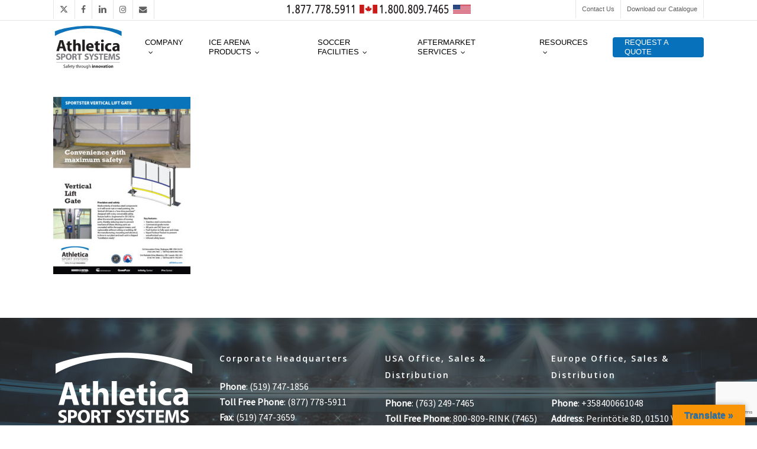

--- FILE ---
content_type: text/html; charset=UTF-8
request_url: https://www.athletica.com/technical-information-downloads/athletica-sportster-vertical-lift-gate/
body_size: 20042
content:
<!doctype html>
<html dir="ltr" lang="en-CA" prefix="og: https://ogp.me/ns#" class="no-js">
<head>
	<meta charset="UTF-8">
	<meta name="viewport" content="width=device-width, initial-scale=1, maximum-scale=1, user-scalable=0" /><title>Athletica-Sportster-Vertical-Lift-Gate | Athletica Sport Systems Inc</title>

		<!-- All in One SEO 4.9.3 - aioseo.com -->
	<meta name="robots" content="max-snippet:-1, max-image-preview:large, max-video-preview:-1" />
	<meta name="google-site-verification" content="0Lt_wLRF6fqFGLJTqNM54yKdNmrJ1_mcSHWXzNfEXHM" />
	<link rel="canonical" href="https://www.athletica.com/technical-information-downloads/athletica-sportster-vertical-lift-gate/" />
	<meta name="generator" content="All in One SEO (AIOSEO) 4.9.3" />
		<meta property="og:locale" content="en_US" />
		<meta property="og:site_name" content="Athletica Sports Systems" />
		<meta property="og:type" content="article" />
		<meta property="og:title" content="Athletica-Sportster-Vertical-Lift-Gate | Athletica Sport Systems Inc" />
		<meta property="og:url" content="https://www.athletica.com/technical-information-downloads/athletica-sportster-vertical-lift-gate/" />
		<meta property="og:image" content="https://www.athletica.com/wp-content/uploads/2019/03/The-Best-Dasher-Boards.jpg" />
		<meta property="og:image:secure_url" content="https://www.athletica.com/wp-content/uploads/2019/03/The-Best-Dasher-Boards.jpg" />
		<meta property="og:image:width" content="1280" />
		<meta property="og:image:height" content="720" />
		<meta property="article:published_time" content="2020-08-20T12:49:04+00:00" />
		<meta property="article:modified_time" content="2020-08-20T12:49:04+00:00" />
		<meta property="article:publisher" content="https://www.facebook.com/AthleticaSportSystems/" />
		<meta name="twitter:card" content="summary_large_image" />
		<meta name="twitter:site" content="@Athletica_SS" />
		<meta name="twitter:title" content="Athletica-Sportster-Vertical-Lift-Gate | Athletica Sport Systems Inc" />
		<meta name="twitter:image" content="https://www.athletica.com/wp-content/uploads/2019/03/The-Best-Dasher-Boards.jpg" />
		<script type="application/ld+json" class="aioseo-schema">
			{"@context":"https:\/\/schema.org","@graph":[{"@type":"BreadcrumbList","@id":"https:\/\/www.athletica.com\/technical-information-downloads\/athletica-sportster-vertical-lift-gate\/#breadcrumblist","itemListElement":[{"@type":"ListItem","@id":"https:\/\/www.athletica.com#listItem","position":1,"name":"Home","item":"https:\/\/www.athletica.com","nextItem":{"@type":"ListItem","@id":"https:\/\/www.athletica.com\/technical-information-downloads\/athletica-sportster-vertical-lift-gate\/#listItem","name":"Athletica-Sportster-Vertical-Lift-Gate"}},{"@type":"ListItem","@id":"https:\/\/www.athletica.com\/technical-information-downloads\/athletica-sportster-vertical-lift-gate\/#listItem","position":2,"name":"Athletica-Sportster-Vertical-Lift-Gate","previousItem":{"@type":"ListItem","@id":"https:\/\/www.athletica.com#listItem","name":"Home"}}]},{"@type":"ItemPage","@id":"https:\/\/www.athletica.com\/technical-information-downloads\/athletica-sportster-vertical-lift-gate\/#itempage","url":"https:\/\/www.athletica.com\/technical-information-downloads\/athletica-sportster-vertical-lift-gate\/","name":"Athletica-Sportster-Vertical-Lift-Gate | Athletica Sport Systems Inc","inLanguage":"en-CA","isPartOf":{"@id":"https:\/\/www.athletica.com\/#website"},"breadcrumb":{"@id":"https:\/\/www.athletica.com\/technical-information-downloads\/athletica-sportster-vertical-lift-gate\/#breadcrumblist"},"author":{"@id":"https:\/\/www.athletica.com\/author\/terry\/#author"},"creator":{"@id":"https:\/\/www.athletica.com\/author\/terry\/#author"},"datePublished":"2020-08-20T08:49:04-04:00","dateModified":"2020-08-20T08:49:04-04:00"},{"@type":"Organization","@id":"https:\/\/www.athletica.com\/#organization","name":"Athletica Sports Systems Inc.","description":"Safety through innovation","url":"https:\/\/www.athletica.com\/","telephone":"+15197471856","logo":{"@type":"ImageObject","url":"https:\/\/www.athletica.com\/wp-content\/uploads\/2018\/12\/header_logo.png","@id":"https:\/\/www.athletica.com\/technical-information-downloads\/athletica-sportster-vertical-lift-gate\/#organizationLogo","width":184,"height":118},"image":{"@id":"https:\/\/www.athletica.com\/technical-information-downloads\/athletica-sportster-vertical-lift-gate\/#organizationLogo"},"sameAs":["https:\/\/www.instagram.com\/athleticasportsystems\/","https:\/\/ca.linkedin.com\/company\/sport-systems-unlimited-corp."]},{"@type":"Person","@id":"https:\/\/www.athletica.com\/author\/terry\/#author","url":"https:\/\/www.athletica.com\/author\/terry\/","name":"Athletica","image":{"@type":"ImageObject","@id":"https:\/\/www.athletica.com\/technical-information-downloads\/athletica-sportster-vertical-lift-gate\/#authorImage","url":"https:\/\/secure.gravatar.com\/avatar\/551b01fea5e899cd2c6377c6667b4a7c4df4d2ee88eb732967dde45a988554ab?s=96&d=mm&r=g","width":96,"height":96,"caption":"Athletica"}},{"@type":"WebSite","@id":"https:\/\/www.athletica.com\/#website","url":"https:\/\/www.athletica.com\/","name":"Athletica Sport Systems Inc","description":"Safety through innovation","inLanguage":"en-CA","publisher":{"@id":"https:\/\/www.athletica.com\/#organization"}}]}
		</script>
		<!-- All in One SEO -->

	<!-- Pixel Cat Facebook Pixel Code -->
	<script>
	!function(f,b,e,v,n,t,s){if(f.fbq)return;n=f.fbq=function(){n.callMethod?
	n.callMethod.apply(n,arguments):n.queue.push(arguments)};if(!f._fbq)f._fbq=n;
	n.push=n;n.loaded=!0;n.version='2.0';n.queue=[];t=b.createElement(e);t.async=!0;
	t.src=v;s=b.getElementsByTagName(e)[0];s.parentNode.insertBefore(t,s)}(window,
	document,'script','https://connect.facebook.net/en_US/fbevents.js' );
	fbq( 'init', '663457694355160' );	</script>
	<!-- DO NOT MODIFY -->
	<!-- End Facebook Pixel Code -->
	<link rel='dns-prefetch' href='//translate.google.com' />
<link rel='dns-prefetch' href='//www.google.com' />
<link rel='dns-prefetch' href='//fonts.googleapis.com' />
<link rel="alternate" type="application/rss+xml" title="Athletica Sport Systems Inc &raquo; Feed" href="https://www.athletica.com/feed/" />
<link rel="alternate" title="oEmbed (JSON)" type="application/json+oembed" href="https://www.athletica.com/wp-json/oembed/1.0/embed?url=https%3A%2F%2Fwww.athletica.com%2Ftechnical-information-downloads%2Fathletica-sportster-vertical-lift-gate%2F" />
<link rel="alternate" title="oEmbed (XML)" type="text/xml+oembed" href="https://www.athletica.com/wp-json/oembed/1.0/embed?url=https%3A%2F%2Fwww.athletica.com%2Ftechnical-information-downloads%2Fathletica-sportster-vertical-lift-gate%2F&#038;format=xml" />
		<!-- This site uses the Google Analytics by MonsterInsights plugin v9.11.1 - Using Analytics tracking - https://www.monsterinsights.com/ -->
							<script src="//www.googletagmanager.com/gtag/js?id=G-ZEN9EPK35X"  data-cfasync="false" data-wpfc-render="false" type="text/javascript" async></script>
			<script data-cfasync="false" data-wpfc-render="false" type="text/javascript">
				var mi_version = '9.11.1';
				var mi_track_user = true;
				var mi_no_track_reason = '';
								var MonsterInsightsDefaultLocations = {"page_location":"https:\/\/www.athletica.com\/technical-information-downloads\/athletica-sportster-vertical-lift-gate\/"};
								if ( typeof MonsterInsightsPrivacyGuardFilter === 'function' ) {
					var MonsterInsightsLocations = (typeof MonsterInsightsExcludeQuery === 'object') ? MonsterInsightsPrivacyGuardFilter( MonsterInsightsExcludeQuery ) : MonsterInsightsPrivacyGuardFilter( MonsterInsightsDefaultLocations );
				} else {
					var MonsterInsightsLocations = (typeof MonsterInsightsExcludeQuery === 'object') ? MonsterInsightsExcludeQuery : MonsterInsightsDefaultLocations;
				}

								var disableStrs = [
										'ga-disable-G-ZEN9EPK35X',
									];

				/* Function to detect opted out users */
				function __gtagTrackerIsOptedOut() {
					for (var index = 0; index < disableStrs.length; index++) {
						if (document.cookie.indexOf(disableStrs[index] + '=true') > -1) {
							return true;
						}
					}

					return false;
				}

				/* Disable tracking if the opt-out cookie exists. */
				if (__gtagTrackerIsOptedOut()) {
					for (var index = 0; index < disableStrs.length; index++) {
						window[disableStrs[index]] = true;
					}
				}

				/* Opt-out function */
				function __gtagTrackerOptout() {
					for (var index = 0; index < disableStrs.length; index++) {
						document.cookie = disableStrs[index] + '=true; expires=Thu, 31 Dec 2099 23:59:59 UTC; path=/';
						window[disableStrs[index]] = true;
					}
				}

				if ('undefined' === typeof gaOptout) {
					function gaOptout() {
						__gtagTrackerOptout();
					}
				}
								window.dataLayer = window.dataLayer || [];

				window.MonsterInsightsDualTracker = {
					helpers: {},
					trackers: {},
				};
				if (mi_track_user) {
					function __gtagDataLayer() {
						dataLayer.push(arguments);
					}

					function __gtagTracker(type, name, parameters) {
						if (!parameters) {
							parameters = {};
						}

						if (parameters.send_to) {
							__gtagDataLayer.apply(null, arguments);
							return;
						}

						if (type === 'event') {
														parameters.send_to = monsterinsights_frontend.v4_id;
							var hookName = name;
							if (typeof parameters['event_category'] !== 'undefined') {
								hookName = parameters['event_category'] + ':' + name;
							}

							if (typeof MonsterInsightsDualTracker.trackers[hookName] !== 'undefined') {
								MonsterInsightsDualTracker.trackers[hookName](parameters);
							} else {
								__gtagDataLayer('event', name, parameters);
							}
							
						} else {
							__gtagDataLayer.apply(null, arguments);
						}
					}

					__gtagTracker('js', new Date());
					__gtagTracker('set', {
						'developer_id.dZGIzZG': true,
											});
					if ( MonsterInsightsLocations.page_location ) {
						__gtagTracker('set', MonsterInsightsLocations);
					}
										__gtagTracker('config', 'G-ZEN9EPK35X', {"forceSSL":"true","link_attribution":"true"} );
										window.gtag = __gtagTracker;										(function () {
						/* https://developers.google.com/analytics/devguides/collection/analyticsjs/ */
						/* ga and __gaTracker compatibility shim. */
						var noopfn = function () {
							return null;
						};
						var newtracker = function () {
							return new Tracker();
						};
						var Tracker = function () {
							return null;
						};
						var p = Tracker.prototype;
						p.get = noopfn;
						p.set = noopfn;
						p.send = function () {
							var args = Array.prototype.slice.call(arguments);
							args.unshift('send');
							__gaTracker.apply(null, args);
						};
						var __gaTracker = function () {
							var len = arguments.length;
							if (len === 0) {
								return;
							}
							var f = arguments[len - 1];
							if (typeof f !== 'object' || f === null || typeof f.hitCallback !== 'function') {
								if ('send' === arguments[0]) {
									var hitConverted, hitObject = false, action;
									if ('event' === arguments[1]) {
										if ('undefined' !== typeof arguments[3]) {
											hitObject = {
												'eventAction': arguments[3],
												'eventCategory': arguments[2],
												'eventLabel': arguments[4],
												'value': arguments[5] ? arguments[5] : 1,
											}
										}
									}
									if ('pageview' === arguments[1]) {
										if ('undefined' !== typeof arguments[2]) {
											hitObject = {
												'eventAction': 'page_view',
												'page_path': arguments[2],
											}
										}
									}
									if (typeof arguments[2] === 'object') {
										hitObject = arguments[2];
									}
									if (typeof arguments[5] === 'object') {
										Object.assign(hitObject, arguments[5]);
									}
									if ('undefined' !== typeof arguments[1].hitType) {
										hitObject = arguments[1];
										if ('pageview' === hitObject.hitType) {
											hitObject.eventAction = 'page_view';
										}
									}
									if (hitObject) {
										action = 'timing' === arguments[1].hitType ? 'timing_complete' : hitObject.eventAction;
										hitConverted = mapArgs(hitObject);
										__gtagTracker('event', action, hitConverted);
									}
								}
								return;
							}

							function mapArgs(args) {
								var arg, hit = {};
								var gaMap = {
									'eventCategory': 'event_category',
									'eventAction': 'event_action',
									'eventLabel': 'event_label',
									'eventValue': 'event_value',
									'nonInteraction': 'non_interaction',
									'timingCategory': 'event_category',
									'timingVar': 'name',
									'timingValue': 'value',
									'timingLabel': 'event_label',
									'page': 'page_path',
									'location': 'page_location',
									'title': 'page_title',
									'referrer' : 'page_referrer',
								};
								for (arg in args) {
																		if (!(!args.hasOwnProperty(arg) || !gaMap.hasOwnProperty(arg))) {
										hit[gaMap[arg]] = args[arg];
									} else {
										hit[arg] = args[arg];
									}
								}
								return hit;
							}

							try {
								f.hitCallback();
							} catch (ex) {
							}
						};
						__gaTracker.create = newtracker;
						__gaTracker.getByName = newtracker;
						__gaTracker.getAll = function () {
							return [];
						};
						__gaTracker.remove = noopfn;
						__gaTracker.loaded = true;
						window['__gaTracker'] = __gaTracker;
					})();
									} else {
										console.log("");
					(function () {
						function __gtagTracker() {
							return null;
						}

						window['__gtagTracker'] = __gtagTracker;
						window['gtag'] = __gtagTracker;
					})();
									}
			</script>
							<!-- / Google Analytics by MonsterInsights -->
		<style id='wp-img-auto-sizes-contain-inline-css' type='text/css'>
img:is([sizes=auto i],[sizes^="auto," i]){contain-intrinsic-size:3000px 1500px}
/*# sourceURL=wp-img-auto-sizes-contain-inline-css */
</style>
<link rel='stylesheet' id='sbi_styles-css' href='https://www.athletica.com/wp-content/plugins/instagram-feed/css/sbi-styles.min.css?ver=6.10.0' type='text/css' media='all' />
<style id='wp-emoji-styles-inline-css' type='text/css'>

	img.wp-smiley, img.emoji {
		display: inline !important;
		border: none !important;
		box-shadow: none !important;
		height: 1em !important;
		width: 1em !important;
		margin: 0 0.07em !important;
		vertical-align: -0.1em !important;
		background: none !important;
		padding: 0 !important;
	}
/*# sourceURL=wp-emoji-styles-inline-css */
</style>
<style id='wp-block-library-inline-css' type='text/css'>
:root{--wp-block-synced-color:#7a00df;--wp-block-synced-color--rgb:122,0,223;--wp-bound-block-color:var(--wp-block-synced-color);--wp-editor-canvas-background:#ddd;--wp-admin-theme-color:#007cba;--wp-admin-theme-color--rgb:0,124,186;--wp-admin-theme-color-darker-10:#006ba1;--wp-admin-theme-color-darker-10--rgb:0,107,160.5;--wp-admin-theme-color-darker-20:#005a87;--wp-admin-theme-color-darker-20--rgb:0,90,135;--wp-admin-border-width-focus:2px}@media (min-resolution:192dpi){:root{--wp-admin-border-width-focus:1.5px}}.wp-element-button{cursor:pointer}:root .has-very-light-gray-background-color{background-color:#eee}:root .has-very-dark-gray-background-color{background-color:#313131}:root .has-very-light-gray-color{color:#eee}:root .has-very-dark-gray-color{color:#313131}:root .has-vivid-green-cyan-to-vivid-cyan-blue-gradient-background{background:linear-gradient(135deg,#00d084,#0693e3)}:root .has-purple-crush-gradient-background{background:linear-gradient(135deg,#34e2e4,#4721fb 50%,#ab1dfe)}:root .has-hazy-dawn-gradient-background{background:linear-gradient(135deg,#faaca8,#dad0ec)}:root .has-subdued-olive-gradient-background{background:linear-gradient(135deg,#fafae1,#67a671)}:root .has-atomic-cream-gradient-background{background:linear-gradient(135deg,#fdd79a,#004a59)}:root .has-nightshade-gradient-background{background:linear-gradient(135deg,#330968,#31cdcf)}:root .has-midnight-gradient-background{background:linear-gradient(135deg,#020381,#2874fc)}:root{--wp--preset--font-size--normal:16px;--wp--preset--font-size--huge:42px}.has-regular-font-size{font-size:1em}.has-larger-font-size{font-size:2.625em}.has-normal-font-size{font-size:var(--wp--preset--font-size--normal)}.has-huge-font-size{font-size:var(--wp--preset--font-size--huge)}.has-text-align-center{text-align:center}.has-text-align-left{text-align:left}.has-text-align-right{text-align:right}.has-fit-text{white-space:nowrap!important}#end-resizable-editor-section{display:none}.aligncenter{clear:both}.items-justified-left{justify-content:flex-start}.items-justified-center{justify-content:center}.items-justified-right{justify-content:flex-end}.items-justified-space-between{justify-content:space-between}.screen-reader-text{border:0;clip-path:inset(50%);height:1px;margin:-1px;overflow:hidden;padding:0;position:absolute;width:1px;word-wrap:normal!important}.screen-reader-text:focus{background-color:#ddd;clip-path:none;color:#444;display:block;font-size:1em;height:auto;left:5px;line-height:normal;padding:15px 23px 14px;text-decoration:none;top:5px;width:auto;z-index:100000}html :where(.has-border-color){border-style:solid}html :where([style*=border-top-color]){border-top-style:solid}html :where([style*=border-right-color]){border-right-style:solid}html :where([style*=border-bottom-color]){border-bottom-style:solid}html :where([style*=border-left-color]){border-left-style:solid}html :where([style*=border-width]){border-style:solid}html :where([style*=border-top-width]){border-top-style:solid}html :where([style*=border-right-width]){border-right-style:solid}html :where([style*=border-bottom-width]){border-bottom-style:solid}html :where([style*=border-left-width]){border-left-style:solid}html :where(img[class*=wp-image-]){height:auto;max-width:100%}:where(figure){margin:0 0 1em}html :where(.is-position-sticky){--wp-admin--admin-bar--position-offset:var(--wp-admin--admin-bar--height,0px)}@media screen and (max-width:600px){html :where(.is-position-sticky){--wp-admin--admin-bar--position-offset:0px}}

/*# sourceURL=wp-block-library-inline-css */
</style><style id='global-styles-inline-css' type='text/css'>
:root{--wp--preset--aspect-ratio--square: 1;--wp--preset--aspect-ratio--4-3: 4/3;--wp--preset--aspect-ratio--3-4: 3/4;--wp--preset--aspect-ratio--3-2: 3/2;--wp--preset--aspect-ratio--2-3: 2/3;--wp--preset--aspect-ratio--16-9: 16/9;--wp--preset--aspect-ratio--9-16: 9/16;--wp--preset--color--black: #000000;--wp--preset--color--cyan-bluish-gray: #abb8c3;--wp--preset--color--white: #ffffff;--wp--preset--color--pale-pink: #f78da7;--wp--preset--color--vivid-red: #cf2e2e;--wp--preset--color--luminous-vivid-orange: #ff6900;--wp--preset--color--luminous-vivid-amber: #fcb900;--wp--preset--color--light-green-cyan: #7bdcb5;--wp--preset--color--vivid-green-cyan: #00d084;--wp--preset--color--pale-cyan-blue: #8ed1fc;--wp--preset--color--vivid-cyan-blue: #0693e3;--wp--preset--color--vivid-purple: #9b51e0;--wp--preset--gradient--vivid-cyan-blue-to-vivid-purple: linear-gradient(135deg,rgb(6,147,227) 0%,rgb(155,81,224) 100%);--wp--preset--gradient--light-green-cyan-to-vivid-green-cyan: linear-gradient(135deg,rgb(122,220,180) 0%,rgb(0,208,130) 100%);--wp--preset--gradient--luminous-vivid-amber-to-luminous-vivid-orange: linear-gradient(135deg,rgb(252,185,0) 0%,rgb(255,105,0) 100%);--wp--preset--gradient--luminous-vivid-orange-to-vivid-red: linear-gradient(135deg,rgb(255,105,0) 0%,rgb(207,46,46) 100%);--wp--preset--gradient--very-light-gray-to-cyan-bluish-gray: linear-gradient(135deg,rgb(238,238,238) 0%,rgb(169,184,195) 100%);--wp--preset--gradient--cool-to-warm-spectrum: linear-gradient(135deg,rgb(74,234,220) 0%,rgb(151,120,209) 20%,rgb(207,42,186) 40%,rgb(238,44,130) 60%,rgb(251,105,98) 80%,rgb(254,248,76) 100%);--wp--preset--gradient--blush-light-purple: linear-gradient(135deg,rgb(255,206,236) 0%,rgb(152,150,240) 100%);--wp--preset--gradient--blush-bordeaux: linear-gradient(135deg,rgb(254,205,165) 0%,rgb(254,45,45) 50%,rgb(107,0,62) 100%);--wp--preset--gradient--luminous-dusk: linear-gradient(135deg,rgb(255,203,112) 0%,rgb(199,81,192) 50%,rgb(65,88,208) 100%);--wp--preset--gradient--pale-ocean: linear-gradient(135deg,rgb(255,245,203) 0%,rgb(182,227,212) 50%,rgb(51,167,181) 100%);--wp--preset--gradient--electric-grass: linear-gradient(135deg,rgb(202,248,128) 0%,rgb(113,206,126) 100%);--wp--preset--gradient--midnight: linear-gradient(135deg,rgb(2,3,129) 0%,rgb(40,116,252) 100%);--wp--preset--font-size--small: 13px;--wp--preset--font-size--medium: 20px;--wp--preset--font-size--large: 36px;--wp--preset--font-size--x-large: 42px;--wp--preset--spacing--20: 0.44rem;--wp--preset--spacing--30: 0.67rem;--wp--preset--spacing--40: 1rem;--wp--preset--spacing--50: 1.5rem;--wp--preset--spacing--60: 2.25rem;--wp--preset--spacing--70: 3.38rem;--wp--preset--spacing--80: 5.06rem;--wp--preset--shadow--natural: 6px 6px 9px rgba(0, 0, 0, 0.2);--wp--preset--shadow--deep: 12px 12px 50px rgba(0, 0, 0, 0.4);--wp--preset--shadow--sharp: 6px 6px 0px rgba(0, 0, 0, 0.2);--wp--preset--shadow--outlined: 6px 6px 0px -3px rgb(255, 255, 255), 6px 6px rgb(0, 0, 0);--wp--preset--shadow--crisp: 6px 6px 0px rgb(0, 0, 0);}:root { --wp--style--global--content-size: 1300px;--wp--style--global--wide-size: 1300px; }:where(body) { margin: 0; }.wp-site-blocks > .alignleft { float: left; margin-right: 2em; }.wp-site-blocks > .alignright { float: right; margin-left: 2em; }.wp-site-blocks > .aligncenter { justify-content: center; margin-left: auto; margin-right: auto; }:where(.is-layout-flex){gap: 0.5em;}:where(.is-layout-grid){gap: 0.5em;}.is-layout-flow > .alignleft{float: left;margin-inline-start: 0;margin-inline-end: 2em;}.is-layout-flow > .alignright{float: right;margin-inline-start: 2em;margin-inline-end: 0;}.is-layout-flow > .aligncenter{margin-left: auto !important;margin-right: auto !important;}.is-layout-constrained > .alignleft{float: left;margin-inline-start: 0;margin-inline-end: 2em;}.is-layout-constrained > .alignright{float: right;margin-inline-start: 2em;margin-inline-end: 0;}.is-layout-constrained > .aligncenter{margin-left: auto !important;margin-right: auto !important;}.is-layout-constrained > :where(:not(.alignleft):not(.alignright):not(.alignfull)){max-width: var(--wp--style--global--content-size);margin-left: auto !important;margin-right: auto !important;}.is-layout-constrained > .alignwide{max-width: var(--wp--style--global--wide-size);}body .is-layout-flex{display: flex;}.is-layout-flex{flex-wrap: wrap;align-items: center;}.is-layout-flex > :is(*, div){margin: 0;}body .is-layout-grid{display: grid;}.is-layout-grid > :is(*, div){margin: 0;}body{padding-top: 0px;padding-right: 0px;padding-bottom: 0px;padding-left: 0px;}:root :where(.wp-element-button, .wp-block-button__link){background-color: #32373c;border-width: 0;color: #fff;font-family: inherit;font-size: inherit;font-style: inherit;font-weight: inherit;letter-spacing: inherit;line-height: inherit;padding-top: calc(0.667em + 2px);padding-right: calc(1.333em + 2px);padding-bottom: calc(0.667em + 2px);padding-left: calc(1.333em + 2px);text-decoration: none;text-transform: inherit;}.has-black-color{color: var(--wp--preset--color--black) !important;}.has-cyan-bluish-gray-color{color: var(--wp--preset--color--cyan-bluish-gray) !important;}.has-white-color{color: var(--wp--preset--color--white) !important;}.has-pale-pink-color{color: var(--wp--preset--color--pale-pink) !important;}.has-vivid-red-color{color: var(--wp--preset--color--vivid-red) !important;}.has-luminous-vivid-orange-color{color: var(--wp--preset--color--luminous-vivid-orange) !important;}.has-luminous-vivid-amber-color{color: var(--wp--preset--color--luminous-vivid-amber) !important;}.has-light-green-cyan-color{color: var(--wp--preset--color--light-green-cyan) !important;}.has-vivid-green-cyan-color{color: var(--wp--preset--color--vivid-green-cyan) !important;}.has-pale-cyan-blue-color{color: var(--wp--preset--color--pale-cyan-blue) !important;}.has-vivid-cyan-blue-color{color: var(--wp--preset--color--vivid-cyan-blue) !important;}.has-vivid-purple-color{color: var(--wp--preset--color--vivid-purple) !important;}.has-black-background-color{background-color: var(--wp--preset--color--black) !important;}.has-cyan-bluish-gray-background-color{background-color: var(--wp--preset--color--cyan-bluish-gray) !important;}.has-white-background-color{background-color: var(--wp--preset--color--white) !important;}.has-pale-pink-background-color{background-color: var(--wp--preset--color--pale-pink) !important;}.has-vivid-red-background-color{background-color: var(--wp--preset--color--vivid-red) !important;}.has-luminous-vivid-orange-background-color{background-color: var(--wp--preset--color--luminous-vivid-orange) !important;}.has-luminous-vivid-amber-background-color{background-color: var(--wp--preset--color--luminous-vivid-amber) !important;}.has-light-green-cyan-background-color{background-color: var(--wp--preset--color--light-green-cyan) !important;}.has-vivid-green-cyan-background-color{background-color: var(--wp--preset--color--vivid-green-cyan) !important;}.has-pale-cyan-blue-background-color{background-color: var(--wp--preset--color--pale-cyan-blue) !important;}.has-vivid-cyan-blue-background-color{background-color: var(--wp--preset--color--vivid-cyan-blue) !important;}.has-vivid-purple-background-color{background-color: var(--wp--preset--color--vivid-purple) !important;}.has-black-border-color{border-color: var(--wp--preset--color--black) !important;}.has-cyan-bluish-gray-border-color{border-color: var(--wp--preset--color--cyan-bluish-gray) !important;}.has-white-border-color{border-color: var(--wp--preset--color--white) !important;}.has-pale-pink-border-color{border-color: var(--wp--preset--color--pale-pink) !important;}.has-vivid-red-border-color{border-color: var(--wp--preset--color--vivid-red) !important;}.has-luminous-vivid-orange-border-color{border-color: var(--wp--preset--color--luminous-vivid-orange) !important;}.has-luminous-vivid-amber-border-color{border-color: var(--wp--preset--color--luminous-vivid-amber) !important;}.has-light-green-cyan-border-color{border-color: var(--wp--preset--color--light-green-cyan) !important;}.has-vivid-green-cyan-border-color{border-color: var(--wp--preset--color--vivid-green-cyan) !important;}.has-pale-cyan-blue-border-color{border-color: var(--wp--preset--color--pale-cyan-blue) !important;}.has-vivid-cyan-blue-border-color{border-color: var(--wp--preset--color--vivid-cyan-blue) !important;}.has-vivid-purple-border-color{border-color: var(--wp--preset--color--vivid-purple) !important;}.has-vivid-cyan-blue-to-vivid-purple-gradient-background{background: var(--wp--preset--gradient--vivid-cyan-blue-to-vivid-purple) !important;}.has-light-green-cyan-to-vivid-green-cyan-gradient-background{background: var(--wp--preset--gradient--light-green-cyan-to-vivid-green-cyan) !important;}.has-luminous-vivid-amber-to-luminous-vivid-orange-gradient-background{background: var(--wp--preset--gradient--luminous-vivid-amber-to-luminous-vivid-orange) !important;}.has-luminous-vivid-orange-to-vivid-red-gradient-background{background: var(--wp--preset--gradient--luminous-vivid-orange-to-vivid-red) !important;}.has-very-light-gray-to-cyan-bluish-gray-gradient-background{background: var(--wp--preset--gradient--very-light-gray-to-cyan-bluish-gray) !important;}.has-cool-to-warm-spectrum-gradient-background{background: var(--wp--preset--gradient--cool-to-warm-spectrum) !important;}.has-blush-light-purple-gradient-background{background: var(--wp--preset--gradient--blush-light-purple) !important;}.has-blush-bordeaux-gradient-background{background: var(--wp--preset--gradient--blush-bordeaux) !important;}.has-luminous-dusk-gradient-background{background: var(--wp--preset--gradient--luminous-dusk) !important;}.has-pale-ocean-gradient-background{background: var(--wp--preset--gradient--pale-ocean) !important;}.has-electric-grass-gradient-background{background: var(--wp--preset--gradient--electric-grass) !important;}.has-midnight-gradient-background{background: var(--wp--preset--gradient--midnight) !important;}.has-small-font-size{font-size: var(--wp--preset--font-size--small) !important;}.has-medium-font-size{font-size: var(--wp--preset--font-size--medium) !important;}.has-large-font-size{font-size: var(--wp--preset--font-size--large) !important;}.has-x-large-font-size{font-size: var(--wp--preset--font-size--x-large) !important;}
/*# sourceURL=global-styles-inline-css */
</style>

<link rel='stylesheet' id='contact-form-7-css' href='https://www.athletica.com/wp-content/plugins/contact-form-7/includes/css/styles.css?ver=6.1.4' type='text/css' media='all' />
<link rel='stylesheet' id='google-language-translator-css' href='https://www.athletica.com/wp-content/plugins/google-language-translator/css/style.css?ver=6.0.20' type='text/css' media='' />
<link rel='stylesheet' id='glt-toolbar-styles-css' href='https://www.athletica.com/wp-content/plugins/google-language-translator/css/toolbar.css?ver=6.0.20' type='text/css' media='' />
<link rel='stylesheet' id='font-awesome-css' href='https://www.athletica.com/wp-content/themes/salient/css/font-awesome-legacy.min.css?ver=4.7.1' type='text/css' media='all' />
<link rel='stylesheet' id='salient-grid-system-css' href='https://www.athletica.com/wp-content/themes/salient/css/build/grid-system.css?ver=18.0.2' type='text/css' media='all' />
<link rel='stylesheet' id='main-styles-css' href='https://www.athletica.com/wp-content/themes/salient/css/build/style.css?ver=18.0.2' type='text/css' media='all' />
<style id='main-styles-inline-css' type='text/css'>
html:not(.page-trans-loaded) { background-color: #ffffff; }
/*# sourceURL=main-styles-inline-css */
</style>
<link rel='stylesheet' id='nectar-header-secondary-nav-css' href='https://www.athletica.com/wp-content/themes/salient/css/build/header/header-secondary-nav.css?ver=18.0.2' type='text/css' media='all' />
<link rel='stylesheet' id='nectar-cf7-css' href='https://www.athletica.com/wp-content/themes/salient/css/build/third-party/cf7.css?ver=18.0.2' type='text/css' media='all' />
<link rel='stylesheet' id='nectar-brands-css' href='https://www.athletica.com/wp-content/themes/salient/css/nectar-brands.css?ver=18.0.2' type='text/css' media='all' />
<link rel='stylesheet' id='nectar_default_font_open_sans-css' href='https://fonts.googleapis.com/css?family=Open+Sans%3A300%2C400%2C600%2C700&#038;subset=latin%2Clatin-ext' type='text/css' media='all' />
<link rel='stylesheet' id='responsive-css' href='https://www.athletica.com/wp-content/themes/salient/css/build/responsive.css?ver=18.0.2' type='text/css' media='all' />
<link rel='stylesheet' id='select2-css' href='https://www.athletica.com/wp-content/themes/salient/css/build/plugins/select2.css?ver=4.0.1' type='text/css' media='all' />
<link rel='stylesheet' id='skin-original-css' href='https://www.athletica.com/wp-content/themes/salient/css/build/skin-original.css?ver=18.0.2' type='text/css' media='all' />
<link rel='stylesheet' id='salient-wp-menu-dynamic-css' href='https://www.athletica.com/wp-content/uploads/salient/menu-dynamic.css?ver=6101' type='text/css' media='all' />
<link rel='stylesheet' id='dynamic-css-css' href='https://www.athletica.com/wp-content/uploads/salient/salient-dynamic-styles.css?ver=95710' type='text/css' media='all' />
<style id='dynamic-css-inline-css' type='text/css'>
#header-space{background-color:#ffffff}@media only screen and (min-width:1000px){body #ajax-content-wrap.no-scroll{min-height:calc(100vh - 124px);height:calc(100vh - 124px)!important;}}@media only screen and (min-width:1000px){#page-header-wrap.fullscreen-header,#page-header-wrap.fullscreen-header #page-header-bg,html:not(.nectar-box-roll-loaded) .nectar-box-roll > #page-header-bg.fullscreen-header,.nectar_fullscreen_zoom_recent_projects,#nectar_fullscreen_rows:not(.afterLoaded) > div{height:calc(100vh - 123px);}.wpb_row.vc_row-o-full-height.top-level,.wpb_row.vc_row-o-full-height.top-level > .col.span_12{min-height:calc(100vh - 123px);}html:not(.nectar-box-roll-loaded) .nectar-box-roll > #page-header-bg.fullscreen-header{top:124px;}.nectar-slider-wrap[data-fullscreen="true"]:not(.loaded),.nectar-slider-wrap[data-fullscreen="true"]:not(.loaded) .swiper-container{height:calc(100vh - 122px)!important;}.admin-bar .nectar-slider-wrap[data-fullscreen="true"]:not(.loaded),.admin-bar .nectar-slider-wrap[data-fullscreen="true"]:not(.loaded) .swiper-container{height:calc(100vh - 122px - 32px)!important;}}.admin-bar[class*="page-template-template-no-header"] .wpb_row.vc_row-o-full-height.top-level,.admin-bar[class*="page-template-template-no-header"] .wpb_row.vc_row-o-full-height.top-level > .col.span_12{min-height:calc(100vh - 32px);}body[class*="page-template-template-no-header"] .wpb_row.vc_row-o-full-height.top-level,body[class*="page-template-template-no-header"] .wpb_row.vc_row-o-full-height.top-level > .col.span_12{min-height:100vh;}@media only screen and (max-width:999px){.using-mobile-browser #nectar_fullscreen_rows:not(.afterLoaded):not([data-mobile-disable="on"]) > div{height:calc(100vh - 126px);}.using-mobile-browser .wpb_row.vc_row-o-full-height.top-level,.using-mobile-browser .wpb_row.vc_row-o-full-height.top-level > .col.span_12,[data-permanent-transparent="1"].using-mobile-browser .wpb_row.vc_row-o-full-height.top-level,[data-permanent-transparent="1"].using-mobile-browser .wpb_row.vc_row-o-full-height.top-level > .col.span_12{min-height:calc(100vh - 126px);}html:not(.nectar-box-roll-loaded) .nectar-box-roll > #page-header-bg.fullscreen-header,.nectar_fullscreen_zoom_recent_projects,.nectar-slider-wrap[data-fullscreen="true"]:not(.loaded),.nectar-slider-wrap[data-fullscreen="true"]:not(.loaded) .swiper-container,#nectar_fullscreen_rows:not(.afterLoaded):not([data-mobile-disable="on"]) > div{height:calc(100vh - 73px);}.wpb_row.vc_row-o-full-height.top-level,.wpb_row.vc_row-o-full-height.top-level > .col.span_12{min-height:calc(100vh - 73px);}body[data-transparent-header="false"] #ajax-content-wrap.no-scroll{min-height:calc(100vh - 73px);height:calc(100vh - 73px);}}.screen-reader-text,.nectar-skip-to-content:not(:focus){border:0;clip:rect(1px,1px,1px,1px);clip-path:inset(50%);height:1px;margin:-1px;overflow:hidden;padding:0;position:absolute!important;width:1px;word-wrap:normal!important;}.row .col img:not([srcset]){width:auto;}.row .col img.img-with-animation.nectar-lazy:not([srcset]){width:100%;}
h1 {
    color: #336699 !important;
}
.minimal-form-input {
    padding-top: 0px !important;
}
a.powered-by {
    display: none !important;
}

.gform_wrapper .top_label .field_sublabel_above label.gfield_label+.ginput_complex.ginput_container{
margin-top: -50px !important;
}

.previous-project h3 span:first-child, .next-project h3 span:first-child {
    display: none !important;
}
body .toggle[data-inner-wrap=true].open>div {
    max-height: none!important;
}
/*# sourceURL=dynamic-css-inline-css */
</style>
<link rel='stylesheet' id='bsf-Defaults-css' href='https://www.athletica.com/wp-content/uploads/smile_fonts/Defaults/Defaults.css?ver=3.21.2' type='text/css' media='all' />
<link rel='stylesheet' id='redux-google-fonts-salient_redux-css' href='https://fonts.googleapis.com/css?family=Open+Sans%3A400%2C300%7CSource+Sans+Pro%3A400%7CPT+Sans%3A400%7CLibre+Baskerville%3A400italic%7CRubik%3A500%7CPlayfair+Display%3A400&#038;subset=latin&#038;ver=6.9' type='text/css' media='all' />
<script type="text/javascript" src="https://www.athletica.com/wp-content/plugins/google-analytics-for-wordpress/assets/js/frontend-gtag.min.js?ver=9.11.1" id="monsterinsights-frontend-script-js" async="async" data-wp-strategy="async"></script>
<script data-cfasync="false" data-wpfc-render="false" type="text/javascript" id='monsterinsights-frontend-script-js-extra'>/* <![CDATA[ */
var monsterinsights_frontend = {"js_events_tracking":"true","download_extensions":"doc,pdf,ppt,zip,xls,docx,pptx,xlsx,jpg","inbound_paths":"[{\"path\":\"\\\/go\\\/\",\"label\":\"affiliate\"},{\"path\":\"\\\/recommend\\\/\",\"label\":\"affiliate\"}]","home_url":"https:\/\/www.athletica.com","hash_tracking":"false","v4_id":"G-ZEN9EPK35X"};/* ]]> */
</script>
<script type="text/javascript" src="https://www.athletica.com/wp-includes/js/jquery/jquery.min.js?ver=3.7.1" id="jquery-core-js"></script>
<script type="text/javascript" src="https://www.athletica.com/wp-includes/js/jquery/jquery-migrate.min.js?ver=3.4.1" id="jquery-migrate-js"></script>
<script type="text/javascript" src="//www.athletica.com/wp-content/plugins/revslider/sr6/assets/js/rbtools.min.js?ver=6.7.39" async id="tp-tools-js"></script>
<script type="text/javascript" src="//www.athletica.com/wp-content/plugins/revslider/sr6/assets/js/rs6.min.js?ver=6.7.39" async id="revmin-js"></script>
<script></script><link rel="https://api.w.org/" href="https://www.athletica.com/wp-json/" /><link rel="alternate" title="JSON" type="application/json" href="https://www.athletica.com/wp-json/wp/v2/media/4983" /><link rel="EditURI" type="application/rsd+xml" title="RSD" href="https://www.athletica.com/xmlrpc.php?rsd" />
<meta name="generator" content="WordPress 6.9" />
<link rel='shortlink' href='https://www.athletica.com/?p=4983' />
<style>p.hello{font-size:12px;color:darkgray;}#google_language_translator,#flags{text-align:left;}#google_language_translator{clear:both;}#flags{width:165px;}#flags a{display:inline-block;margin-right:2px;}#google_language_translator{width:auto!important;}div.skiptranslate.goog-te-gadget{display:inline!important;}.goog-tooltip{display: none!important;}.goog-tooltip:hover{display: none!important;}.goog-text-highlight{background-color:transparent!important;border:none!important;box-shadow:none!important;}#google_language_translator select.goog-te-combo{color:#32373c;}#google_language_translator{color:transparent;}body{top:0px!important;}#goog-gt-{display:none!important;}font font{background-color:transparent!important;box-shadow:none!important;position:initial!important;}#glt-translate-trigger > span{color:#1e73be;}#glt-translate-trigger{background:#f89406;}.goog-te-gadget .goog-te-combo{width:100%;}</style><script type='text/javascript'>
				jQuery(document).ready(function($) {
				var ult_smooth_speed = 480;
				var ult_smooth_step = 80;
				$('html').attr('data-ult_smooth_speed',ult_smooth_speed).attr('data-ult_smooth_step',ult_smooth_step);
				});
			</script><script type="text/javascript"> var root = document.getElementsByTagName( "html" )[0]; root.setAttribute( "class", "js" ); </script><meta name="generator" content="Powered by WPBakery Page Builder - drag and drop page builder for WordPress."/>
<meta name="generator" content="Powered by Slider Revolution 6.7.39 - responsive, Mobile-Friendly Slider Plugin for WordPress with comfortable drag and drop interface." />
<script src="//static.leadpages.net/leadboxes/current/embed.js" async defer></script> 

<!-- Facebook Pixel Code -->
<script>
  !function(f,b,e,v,n,t,s)
  {if(f.fbq)return;n=f.fbq=function(){n.callMethod?
  n.callMethod.apply(n,arguments):n.queue.push(arguments)};
  if(!f._fbq)f._fbq=n;n.push=n;n.loaded=!0;n.version='2.0';
  n.queue=[];t=b.createElement(e);t.async=!0;
  t.src=v;s=b.getElementsByTagName(e)[0];
  s.parentNode.insertBefore(t,s)}(window, document,'script',
  'https://connect.facebook.net/en_US/fbevents.js');
  fbq('init', '663457694355160');
  fbq('track', 'PageView');
</script>
<noscript><img height="1" width="1" style="display:none"
  src="https://www.facebook.com/tr?id=663457694355160&ev=PageView&noscript=1"
/></noscript>
<!-- End Facebook Pixel Code -->
<!-- Google Tag Manager -->
<script>(function(w,d,s,l,i){w[l]=w[l]||[];w[l].push({'gtm.start':
new Date().getTime(),event:'gtm.js'});var f=d.getElementsByTagName(s)[0],
j=d.createElement(s),dl=l!='dataLayer'?'&l='+l:'';j.async=true;j.src=
'https://www.googletagmanager.com/gtm.js?id='+i+dl;f.parentNode.insertBefore(j,f);
})(window,document,'script','dataLayer','GTM-5FMXDZ7');</script>
<!-- End Google Tag Manager -->
<link rel="icon" href="https://www.athletica.com/wp-content/uploads/2019/05/cropped-logo-icon-32x32.jpg" sizes="32x32" />
<link rel="icon" href="https://www.athletica.com/wp-content/uploads/2019/05/cropped-logo-icon-192x192.jpg" sizes="192x192" />
<link rel="apple-touch-icon" href="https://www.athletica.com/wp-content/uploads/2019/05/cropped-logo-icon-180x180.jpg" />
<meta name="msapplication-TileImage" content="https://www.athletica.com/wp-content/uploads/2019/05/cropped-logo-icon-270x270.jpg" />
<script>function setREVStartSize(e){
			//window.requestAnimationFrame(function() {
				window.RSIW = window.RSIW===undefined ? window.innerWidth : window.RSIW;
				window.RSIH = window.RSIH===undefined ? window.innerHeight : window.RSIH;
				try {
					var pw = document.getElementById(e.c).parentNode.offsetWidth,
						newh;
					pw = pw===0 || isNaN(pw) || (e.l=="fullwidth" || e.layout=="fullwidth") ? window.RSIW : pw;
					e.tabw = e.tabw===undefined ? 0 : parseInt(e.tabw);
					e.thumbw = e.thumbw===undefined ? 0 : parseInt(e.thumbw);
					e.tabh = e.tabh===undefined ? 0 : parseInt(e.tabh);
					e.thumbh = e.thumbh===undefined ? 0 : parseInt(e.thumbh);
					e.tabhide = e.tabhide===undefined ? 0 : parseInt(e.tabhide);
					e.thumbhide = e.thumbhide===undefined ? 0 : parseInt(e.thumbhide);
					e.mh = e.mh===undefined || e.mh=="" || e.mh==="auto" ? 0 : parseInt(e.mh,0);
					if(e.layout==="fullscreen" || e.l==="fullscreen")
						newh = Math.max(e.mh,window.RSIH);
					else{
						e.gw = Array.isArray(e.gw) ? e.gw : [e.gw];
						for (var i in e.rl) if (e.gw[i]===undefined || e.gw[i]===0) e.gw[i] = e.gw[i-1];
						e.gh = e.el===undefined || e.el==="" || (Array.isArray(e.el) && e.el.length==0)? e.gh : e.el;
						e.gh = Array.isArray(e.gh) ? e.gh : [e.gh];
						for (var i in e.rl) if (e.gh[i]===undefined || e.gh[i]===0) e.gh[i] = e.gh[i-1];
											
						var nl = new Array(e.rl.length),
							ix = 0,
							sl;
						e.tabw = e.tabhide>=pw ? 0 : e.tabw;
						e.thumbw = e.thumbhide>=pw ? 0 : e.thumbw;
						e.tabh = e.tabhide>=pw ? 0 : e.tabh;
						e.thumbh = e.thumbhide>=pw ? 0 : e.thumbh;
						for (var i in e.rl) nl[i] = e.rl[i]<window.RSIW ? 0 : e.rl[i];
						sl = nl[0];
						for (var i in nl) if (sl>nl[i] && nl[i]>0) { sl = nl[i]; ix=i;}
						var m = pw>(e.gw[ix]+e.tabw+e.thumbw) ? 1 : (pw-(e.tabw+e.thumbw)) / (e.gw[ix]);
						newh =  (e.gh[ix] * m) + (e.tabh + e.thumbh);
					}
					var el = document.getElementById(e.c);
					if (el!==null && el) el.style.height = newh+"px";
					el = document.getElementById(e.c+"_wrapper");
					if (el!==null && el) {
						el.style.height = newh+"px";
						el.style.display = "block";
					}
				} catch(e){
					console.log("Failure at Presize of Slider:" + e)
				}
			//});
		  };</script>
<noscript><style> .wpb_animate_when_almost_visible { opacity: 1; }</style></noscript>				<style type="text/css" id="c4wp-checkout-css">
					.woocommerce-checkout .c4wp_captcha_field {
						margin-bottom: 10px;
						margin-top: 15px;
						position: relative;
						display: inline-block;
					}
				</style>
							<style type="text/css" id="c4wp-v3-lp-form-css">
				.login #login, .login #lostpasswordform {
					min-width: 350px !important;
				}
				.wpforms-field-c4wp iframe {
					width: 100% !important;
				}
			</style>
			<link data-pagespeed-no-defer data-nowprocket data-wpacu-skip data-no-optimize data-noptimize rel='stylesheet' id='main-styles-non-critical-css' href='https://www.athletica.com/wp-content/themes/salient/css/build/style-non-critical.css?ver=18.0.2' type='text/css' media='all' />
<link data-pagespeed-no-defer data-nowprocket data-wpacu-skip data-no-optimize data-noptimize rel='stylesheet' id='magnific-css' href='https://www.athletica.com/wp-content/themes/salient/css/build/plugins/magnific.css?ver=8.6.0' type='text/css' media='all' />
<link data-pagespeed-no-defer data-nowprocket data-wpacu-skip data-no-optimize data-noptimize rel='stylesheet' id='nectar-ocm-core-css' href='https://www.athletica.com/wp-content/themes/salient/css/build/off-canvas/core.css?ver=18.0.2' type='text/css' media='all' />
<link rel='stylesheet' id='rs-plugin-settings-css' href='//www.athletica.com/wp-content/plugins/revslider/sr6/assets/css/rs6.css?ver=6.7.39' type='text/css' media='all' />
<style id='rs-plugin-settings-inline-css' type='text/css'>
#rs-demo-id {}
/*# sourceURL=rs-plugin-settings-inline-css */
</style>
</head><body class="attachment wp-singular attachment-template-default attachmentid-4983 attachment-jpeg wp-theme-salient original wpb-js-composer js-comp-ver-8.6.1 vc_responsive" data-footer-reveal="false" data-footer-reveal-shadow="none" data-header-format="default" data-body-border="off" data-boxed-style="" data-header-breakpoint="1000" data-dropdown-style="minimal" data-cae="easeOutQuart" data-cad="700" data-megamenu-width="full-width" data-aie="zoom-out" data-ls="magnific" data-apte="standard" data-hhun="0" data-fancy-form-rcs="1" data-form-style="minimal" data-form-submit="regular" data-is="minimal" data-button-style="slightly_rounded_shadow" data-user-account-button="false" data-flex-cols="true" data-col-gap="default" data-header-inherit-rc="false" data-header-search="false" data-animated-anchors="true" data-ajax-transitions="true" data-full-width-header="false" data-slide-out-widget-area="true" data-slide-out-widget-area-style="slide-out-from-right" data-user-set-ocm="off" data-loading-animation="none" data-bg-header="false" data-responsive="1" data-ext-responsive="true" data-ext-padding="90" data-header-resize="1" data-header-color="custom" data-cart="false" data-remove-m-parallax="" data-remove-m-video-bgs="" data-m-animate="0" data-force-header-trans-color="light" data-smooth-scrolling="0" data-permanent-transparent="false" >
<!-- Google Tag Manager (noscript) -->
<noscript><iframe src="https://www.googletagmanager.com/ns.html?id=GTM-5FMXDZ7"
height="0" width="0" style="display:none;visibility:hidden"></iframe></noscript>
<!-- End Google Tag Manager (noscript) -->
	
	<script type="text/javascript">
	 (function(window, document) {

		document.documentElement.classList.remove("no-js");

		if(navigator.userAgent.match(/(Android|iPod|iPhone|iPad|BlackBerry|IEMobile|Opera Mini)/)) {
			document.body.className += " using-mobile-browser mobile ";
		}
		if(navigator.userAgent.match(/Mac/) && navigator.maxTouchPoints && navigator.maxTouchPoints > 2) {
			document.body.className += " using-ios-device ";
		}

		if( !("ontouchstart" in window) ) {

			var body = document.querySelector("body");
			var winW = window.innerWidth;
			var bodyW = body.clientWidth;

			if (winW > bodyW + 4) {
				body.setAttribute("style", "--scroll-bar-w: " + (winW - bodyW - 4) + "px");
			} else {
				body.setAttribute("style", "--scroll-bar-w: 0px");
			}
		}

	 })(window, document);
   </script><nav aria-label="Skip links" class="nectar-skip-to-content-wrap"><a href="#ajax-content-wrap" class="nectar-skip-to-content">Skip to main content</a></nav><div id="ajax-loading-screen" data-disable-mobile="1" data-disable-fade-on-click="1" data-effect="standard" data-method="standard"><div class="loading-icon none"></div></div>	
	<div id="header-space"  data-header-mobile-fixed='1'></div> 
	
		<div id="header-outer" data-has-menu="true" data-has-buttons="no" data-header-button_style="default" data-using-pr-menu="false" data-mobile-fixed="1" data-ptnm="false" data-lhe="animated_underline" data-user-set-bg="#ffffff" data-format="default" data-permanent-transparent="false" data-megamenu-rt="1" data-remove-fixed="0" data-header-resize="1" data-cart="false" data-transparency-option="" data-box-shadow="none" data-shrink-num="6" data-using-secondary="1" data-using-logo="1" data-logo-height="80" data-m-logo-height="50" data-padding="5" data-full-width="false" data-condense="false" >
		
	<div id="header-secondary-outer" class="default" data-mobile="default" data-remove-fixed="0" data-lhe="animated_underline" data-secondary-text="true" data-full-width="false" data-mobile-fixed="1" data-permanent-transparent="false" >
		<div class="container">
			<nav aria-label="Secondary Navigation">
				<ul id="social"><li><a target="_blank" rel="noopener" href="https://twitter.com/Athletica_SS"><span class="screen-reader-text">x-twitter</span><i class="icon-salient-x-twitter" aria-hidden="true"></i> </a></li><li><a target="_blank" rel="noopener" href="https://www.facebook.com/AthleticaSportSystems/"><span class="screen-reader-text">facebook</span><i class="fa fa-facebook" aria-hidden="true"></i> </a></li><li><a target="_blank" rel="noopener" href="https://ca.linkedin.com/company/sport-systems-unlimited-corp."><span class="screen-reader-text">linkedin</span><i class="fa fa-linkedin" aria-hidden="true"></i> </a></li><li><a target="_blank" rel="noopener" href="https://www.instagram.com/athleticasportsystems/"><span class="screen-reader-text">instagram</span><i class="fa fa-instagram" aria-hidden="true"></i> </a></li><li><a  href="mailto:info@athletica.com"><span class="screen-reader-text">email</span><i class="fa fa-envelope" aria-hidden="true"></i> </a></li></ul><div class="nectar-center-text"><a href=""><img src="https://www.athletica.com/wp-content/uploads/2019/01/header_canada_phone_number.png"> <img src="https://www.athletica.com/wp-content/uploads/2019/01/header_us_phone_number.png"></a></div>					<ul class="sf-menu">
						<li id="menu-item-3844" class="ath-topbar-contact menu-item menu-item-type-post_type menu-item-object-page button_solid_color_2 menu-item-3844"><a target="_blank" rel="noopener" href="https://www.athletica.com/resources/contact-us/"><span class="menu-title-text">Contact Us</span></a></li>
<li id="menu-item-3845" class="ath-topbar-login menu-item menu-item-type-custom menu-item-object-custom button_solid_color_2 menu-item-3845"><a target="_blank" rel="nofollow" href="https://absolively.leadpages.co/leadboxes/vCs7WxarQmzFLHiPeHATnB"><span class="menu-title-text">Download our Catalogue</span></a></li>
					</ul>
					
			</nav>
		</div>
	</div>


<div id="search-outer" class="nectar">
	<div id="search">
		<div class="container">
			 <div id="search-box">
				 <div class="inner-wrap">
					 <div class="col span_12">
						  <form role="search" action="https://www.athletica.com/" method="GET">
															<input type="text" name="s"  value="Start Typing..." aria-label="Search" data-placeholder="Start Typing..." />
							
						
						<button aria-label="Search" class="search-box__button" type="submit">Search</button>						</form>
					</div><!--/span_12-->
				</div><!--/inner-wrap-->
			 </div><!--/search-box-->
			 <div id="close"><a href="#" role="button"><span class="screen-reader-text">Close Search</span>
				<span class="icon-salient-x" aria-hidden="true"></span>				 </a></div>
		 </div><!--/container-->
	</div><!--/search-->
</div><!--/search-outer-->

<header id="top" role="banner" aria-label="Main Menu">
		<div class="container">
		<div class="row">
			<div class="col span_3">
								<a id="logo" href="https://www.athletica.com" data-supplied-ml-starting-dark="false" data-supplied-ml-starting="false" data-supplied-ml="false" >
					<img class="stnd skip-lazy default-logo dark-version" width="" height="" alt="Athletica Sport Systems Inc" src="https://www.athletica.com/wp-content/uploads/2019/01/Athletica-logo.svg" srcset="https://www.athletica.com/wp-content/uploads/2019/01/Athletica-logo.svg 1x, https://www.athletica.com/wp-content/uploads/2019/01/Athletica-logo.svg 2x" />				</a>
							</div><!--/span_3-->

			<div class="col span_9 col_last">
									<div class="nectar-mobile-only mobile-header"><div class="inner"></div></div>
													<div class="slide-out-widget-area-toggle mobile-icon slide-out-from-right" data-custom-color="false" data-icon-animation="simple-transform">
						<div> <a href="#slide-out-widget-area" role="button" aria-label="Navigation Menu" aria-expanded="false" class="closed">
							<span class="screen-reader-text">Menu</span><span aria-hidden="true"> <i class="lines-button x2"> <i class="lines"></i> </i> </span>						</a></div>
					</div>
				
									<nav aria-label="Main Menu">
													<ul class="sf-menu">
								<li id="menu-item-3128" class="menu-item menu-item-type-post_type menu-item-object-page menu-item-has-children nectar-regular-menu-item sf-with-ul menu-item-3128"><a href="https://www.athletica.com/about-athletica/" aria-haspopup="true" aria-expanded="false"><span class="menu-title-text">COMPANY</span><span class="sf-sub-indicator"><i class="fa fa-angle-down icon-in-menu" aria-hidden="true"></i></span></a>
<ul class="sub-menu">
	<li id="menu-item-5530" class="menu-item menu-item-type-post_type menu-item-object-page nectar-regular-menu-item menu-item-5530"><a href="https://www.athletica.com/about-athletica/"><span class="menu-title-text">About Athletica</span></a></li>
	<li id="menu-item-4277" class="menu-item menu-item-type-post_type menu-item-object-page nectar-regular-menu-item menu-item-4277"><a href="https://www.athletica.com/news/"><span class="menu-title-text">News</span></a></li>
	<li id="menu-item-4254" class="menu-item menu-item-type-post_type menu-item-object-page nectar-regular-menu-item menu-item-4254"><a href="https://www.athletica.com/videos/"><span class="menu-title-text">Videos</span></a></li>
	<li id="menu-item-3126" class="menu-item menu-item-type-post_type menu-item-object-page nectar-regular-menu-item menu-item-3126"><a href="https://www.athletica.com/reviews/"><span class="menu-title-text">Reviews</span></a></li>
	<li id="menu-item-3125" class="menu-item menu-item-type-post_type menu-item-object-page nectar-regular-menu-item menu-item-3125"><a href="https://www.athletica.com/industry-links-and-associations/"><span class="menu-title-text">Industry Links and Associations</span></a></li>
</ul>
</li>
<li id="menu-item-3482" class="menu-item menu-item-type-post_type menu-item-object-page menu-item-has-children nectar-regular-menu-item sf-with-ul menu-item-3482"><a href="https://www.athletica.com/ice-arena-products/" aria-haspopup="true" aria-expanded="false"><span class="menu-title-text">Ice Arena Products</span><span class="sf-sub-indicator"><i class="fa fa-angle-down icon-in-menu" aria-hidden="true"></i></span></a>
<ul class="sub-menu">
	<li id="menu-item-5008" class="menu-item menu-item-type-custom menu-item-object-custom nectar-regular-menu-item menu-item-5008"><a href="https://www.athletica.com/ice-arena-products/?tab=crystaplex-6a-series"><span class="menu-title-text">Crystaplex<sup>®</sup> 6A Series</span></a></li>
	<li id="menu-item-5874" class="menu-item menu-item-type-post_type menu-item-object-page nectar-regular-menu-item menu-item-5874"><a href="https://www.athletica.com/inflex/"><span class="menu-title-text">InFlex™</span></a></li>
	<li id="menu-item-5009" class="menu-item menu-item-type-custom menu-item-object-custom nectar-regular-menu-item menu-item-5009"><a href="https://www.athletica.com/ice-arena-products/?tab=pro-series"><span class="menu-title-text">PRO Series™</span></a></li>
	<li id="menu-item-6695" class="menu-item menu-item-type-post_type menu-item-object-page nectar-regular-menu-item menu-item-6695"><a href="https://www.athletica.com/inline-series/"><span class="menu-title-text">Inline Series</span></a></li>
	<li id="menu-item-5011" class="menu-item menu-item-type-custom menu-item-object-custom nectar-regular-menu-item menu-item-5011"><a href="https://www.athletica.com/ice-arena-products/?tab=rink-dividers"><span class="menu-title-text">Rink Dividers</span></a></li>
	<li id="menu-item-5013" class="menu-item menu-item-type-custom menu-item-object-custom nectar-regular-menu-item menu-item-5013"><a href="https://www.athletica.com/ice-arena-products/?tab=protective-netting"><span class="menu-title-text">Protective Netting</span></a></li>
	<li id="menu-item-5014" class="menu-item menu-item-type-custom menu-item-object-custom nectar-regular-menu-item menu-item-5014"><a href="https://www.athletica.com/ice-arena-products/?tab=arena-deck-ice-cover"><span class="menu-title-text">ArenaDeck<sup>®</sup> Ice Cover</span></a></li>
	<li id="menu-item-5015" class="menu-item menu-item-type-custom menu-item-object-custom nectar-regular-menu-item menu-item-5015"><a href="https://www.athletica.com/ice-arena-products/?tab=sportster-vertical-lift-gate"><span class="menu-title-text">Sportster Vertical Lift Gate</span></a></li>
	<li id="menu-item-7680" class="menu-item menu-item-type-post_type menu-item-object-page nectar-regular-menu-item menu-item-7680"><a href="https://www.athletica.com/ledfoil/"><span class="menu-title-text">LEDFOIL in-ice advertising</span></a></li>
	<li id="menu-item-8037" class="menu-item menu-item-type-custom menu-item-object-custom nectar-regular-menu-item menu-item-8037"><a href="https://www.athletica.com/liveled/"><span class="menu-title-text">LiveLED dasher board advertising</span></a></li>
</ul>
</li>
<li id="menu-item-4147" class="menu-item menu-item-type-post_type menu-item-object-page menu-item-has-children nectar-regular-menu-item sf-with-ul menu-item-4147"><a href="https://www.athletica.com/soccer-facilities/" aria-haspopup="true" aria-expanded="false"><span class="menu-title-text">Soccer Facilities</span><span class="sf-sub-indicator"><i class="fa fa-angle-down icon-in-menu" aria-hidden="true"></i></span></a>
<ul class="sub-menu">
	<li id="menu-item-5016" class="menu-item menu-item-type-custom menu-item-object-custom nectar-regular-menu-item menu-item-5016"><a href="https://www.athletica.com/soccer-facilities/?tab=infinity-&#038;-seamless-infinity-series"><span class="menu-title-text">INFINITY &#038; Seamless INFINITY Series™</span></a></li>
	<li id="menu-item-5017" class="menu-item menu-item-type-custom menu-item-object-custom nectar-regular-menu-item menu-item-5017"><a href="https://www.athletica.com/soccer-facilities/?tab=evolution-series"><span class="menu-title-text">Evolution Series</span></a></li>
</ul>
</li>
<li id="menu-item-6794" class="menu-item menu-item-type-post_type menu-item-object-page menu-item-has-children nectar-regular-menu-item sf-with-ul menu-item-6794"><a href="https://www.athletica.com/aftermarket-services/aftermarket-supplies-and-services/" aria-haspopup="true" aria-expanded="false"><span class="menu-title-text">Aftermarket Services</span><span class="sf-sub-indicator"><i class="fa fa-angle-down icon-in-menu" aria-hidden="true"></i></span></a>
<ul class="sub-menu">
	<li id="menu-item-5089" class="menu-item menu-item-type-post_type menu-item-object-page nectar-regular-menu-item menu-item-5089"><a href="https://www.athletica.com/sanitization-products/"><span class="menu-title-text">Sanitization Products</span></a></li>
</ul>
</li>
<li id="menu-item-3413" class="menu-item menu-item-type-post_type menu-item-object-page menu-item-has-children nectar-regular-menu-item sf-with-ul menu-item-3413"><a href="https://www.athletica.com/resources/contact-us/" aria-haspopup="true" aria-expanded="false"><span class="menu-title-text">RESOURCES</span><span class="sf-sub-indicator"><i class="fa fa-angle-down icon-in-menu" aria-hidden="true"></i></span></a>
<ul class="sub-menu">
	<li id="menu-item-3414" class="menu-item menu-item-type-post_type menu-item-object-page nectar-regular-menu-item menu-item-3414"><a href="https://www.athletica.com/resources/contact-us/"><span class="menu-title-text">Contact Us</span></a></li>
	<li id="menu-item-3245" class="menu-item menu-item-type-post_type menu-item-object-page nectar-regular-menu-item menu-item-3245"><a href="https://www.athletica.com/careers/"><span class="menu-title-text">CAREERS</span></a></li>
	<li id="menu-item-3412" class="menu-item menu-item-type-post_type menu-item-object-page nectar-regular-menu-item menu-item-3412"><a href="https://www.athletica.com/resources/how-to-find-us-in-canada/"><span class="menu-title-text">How To Find Us in Canada</span></a></li>
	<li id="menu-item-3411" class="menu-item menu-item-type-post_type menu-item-object-page nectar-regular-menu-item menu-item-3411"><a href="https://www.athletica.com/resources/how-to-find-us-in-the-us/"><span class="menu-title-text">How To Find Us in the U.S.</span></a></li>
	<li id="menu-item-8240" class="menu-item menu-item-type-post_type menu-item-object-page nectar-regular-menu-item menu-item-8240"><a href="https://www.athletica.com/resources/how-to-find-us-in-finland/"><span class="menu-title-text">How To Find Us in Finland</span></a></li>
	<li id="menu-item-4232" class="menu-item menu-item-type-post_type menu-item-object-page nectar-regular-menu-item menu-item-4232"><a href="https://www.athletica.com/technical-information-downloads/"><span class="menu-title-text">Technical Information Downloads</span></a></li>
	<li id="menu-item-5348" class="menu-item menu-item-type-post_type menu-item-object-page nectar-regular-menu-item menu-item-5348"><a href="https://www.athletica.com/product-manuals/"><span class="menu-title-text">Product Manuals</span></a></li>
	<li id="menu-item-3410" class="menu-item menu-item-type-post_type menu-item-object-page nectar-regular-menu-item menu-item-3410"><a href="https://www.athletica.com/resources/request-a-quote/"><span class="menu-title-text">Request-A-Quote</span></a></li>
	<li id="menu-item-5479" class="menu-item menu-item-type-post_type menu-item-object-page nectar-regular-menu-item menu-item-5479"><a href="https://www.athletica.com/sourcewell/"><span class="menu-title-text">Sourcewell</span></a></li>
	<li id="menu-item-7851" class="menu-item menu-item-type-custom menu-item-object-custom nectar-regular-menu-item menu-item-7851"><a target="_blank" rel="noopener" href="https://internationalrink.com/"><span class="menu-title-text">IRMA International Services</span></a></li>
	<li id="menu-item-4288" class="menu-item menu-item-type-post_type menu-item-object-page nectar-regular-menu-item menu-item-4288"><a href="https://www.athletica.com/newsletter-sign-up/"><span class="menu-title-text">Newsletter Sign-up</span></a></li>
	<li id="menu-item-4915" class="menu-item menu-item-type-custom menu-item-object-custom nectar-regular-menu-item menu-item-4915"><a target="_blank" rel="noopener" href="https://www.athletica.com/wp-content/uploads/2024/06/Athletica-Capability-Statement-1.pdf"><span class="menu-title-text">Capability Statement</span></a></li>
	<li id="menu-item-5491" class="menu-item menu-item-type-post_type menu-item-object-page nectar-regular-menu-item menu-item-5491"><a href="https://www.athletica.com/terms-conditions/"><span class="menu-title-text">Terms &#038; Conditions</span></a></li>
</ul>
</li>
<li id="menu-item-4218" class="menu-item menu-item-type-custom menu-item-object-custom button_solid_color menu-item-4218"><a href="https://www.athletica.com/resources/request-a-quote/"><span class="menu-title-text">REQUEST A QUOTE</span></a></li>
							</ul>
													<ul class="buttons sf-menu" data-user-set-ocm="off"></ul>
						
					</nav>

					
				</div><!--/span_9-->

				
			</div><!--/row-->
					</div><!--/container-->
	</header>		
	</div>
		<div id="ajax-content-wrap">
<div class="container-wrap">
	<div class="container main-content" role="main">
		<div class="row">
			<p class="attachment"><a href='https://www.athletica.com/wp-content/uploads/2020/08/Athletica-Sportster-Vertical-Lift-Gate.jpg'><img fetchpriority="high" decoding="async" width="232" height="300" src="https://www.athletica.com/wp-content/uploads/2020/08/Athletica-Sportster-Vertical-Lift-Gate-232x300.jpg" class="attachment-medium size-medium" alt="" srcset="https://www.athletica.com/wp-content/uploads/2020/08/Athletica-Sportster-Vertical-Lift-Gate-232x300.jpg 232w, https://www.athletica.com/wp-content/uploads/2020/08/Athletica-Sportster-Vertical-Lift-Gate-600x776.jpg 600w, https://www.athletica.com/wp-content/uploads/2020/08/Athletica-Sportster-Vertical-Lift-Gate.jpg 612w" sizes="(max-width: 232px) 100vw, 232px" /></a></p>
		</div>
	</div>
	</div>

<div id="footer-outer" style="background-image:url(https://www.athletica.com/wp-content/uploads/2019/01/Athletica-slider-1.jpg);" data-midnight="light" data-cols="4" data-custom-color="true" data-disable-copyright="false" data-matching-section-color="false" data-copyright-line="true" data-using-bg-img="true" data-bg-img-overlay="0.7" data-full-width="false" data-using-widget-area="true" data-link-hover="default"role="contentinfo">
	
		
	<div id="footer-widgets" data-has-widgets="true" data-cols="4">
		
		<div class="container">
			
						
			<div class="row">
				
								
				<div class="col span_3">
					<div id="media_image-2" class="widget widget_media_image"><img width="241" height="155" src="https://www.athletica.com/wp-content/uploads/2019/02/Athletica-footer-logo.png" class="image wp-image-4070  attachment-full size-full" alt="" style="max-width: 100%; height: auto;" decoding="async" /></div>					</div>
					
											
						<div class="col span_3">
							<div id="text-10" class="widget widget_text"><h4>Corporate Headquarters</h4>			<div class="textwidget"><p><strong>Phone</strong>: (519) 747-1856<br />
<strong>Toll Free Phone</strong>: (877) 778-5911<br />
<strong>Fax</strong>: (519) 747-3659<br />
<strong>Address</strong>: 554 Parkside Drive<br /> Waterloo, ON, Canada, N2L 5Z4</p>
</div>
		</div>								
							</div>
							
												
						
													<div class="col span_3">
								<div id="text-11" class="widget widget_text"><h4>USA Office, Sales &#038; Distribution</h4>			<div class="textwidget"><p><strong>Phone</strong>: (763) 249-7465<br />
<strong>Toll Free Phone</strong>: 800-809-RINK (7465)<br />
<strong>Fax</strong>: (763) 249-7475<br />
<strong>Address</strong>: 720 Innovation Drive<br />
Shakopee, MN, USA, 55379</p>
</div>
		</div>									
								</div>
														
															<div class="col span_3">
									<div id="text-15" class="widget widget_text"><h4>Europe Office, Sales &#038; Distribution</h4>			<div class="textwidget"><p><strong>Phone</strong>: +358400661048<br />
<strong>Address</strong>: Perintötie 8D, 01510 Vantaa.<br />
Finland</p>
</div>
		</div>										
									</div>
																
							</div>
													</div><!--/container-->
					</div><!--/footer-widgets-->
					
					
  <div class="row" id="copyright" data-layout="default">

	<div class="container">

				<div class="col span_5">

			<p><a href="https://www.athletica.com/privacy-policy/" style="float:left">Legal / Privacy</a>  © 2016-2025 Athletica Sport Systems Inc. All rights reserved.</p>
		</div><!--/span_5-->
		
	  <div class="col span_7 col_last">
      <ul class="social">
        <li><a target="_blank" rel="noopener" href="https://twitter.com/Athletica_SS"><span class="screen-reader-text">x-twitter</span><i class="icon-salient-x-twitter" aria-hidden="true"></i></a></li><li><a target="_blank" rel="noopener" href="https://www.facebook.com/AthleticaSportSystems/"><span class="screen-reader-text">facebook</span><i class="fa fa-facebook" aria-hidden="true"></i></a></li><li><a target="_blank" rel="noopener" href="https://ca.linkedin.com/company/sport-systems-unlimited-corp."><span class="screen-reader-text">linkedin</span><i class="fa fa-linkedin" aria-hidden="true"></i></a></li><li><a target="_blank" rel="noopener" href="https://www.instagram.com/athleticasportsystems/"><span class="screen-reader-text">instagram</span><i class="fa fa-instagram" aria-hidden="true"></i></a></li><li><a  href="mailto:info@athletica.com"><span class="screen-reader-text">email</span><i class="fa fa-envelope" aria-hidden="true"></i></a></li>      </ul>
	  </div><!--/span_7-->

	  
	</div><!--/container-->
  </div><!--/row-->
		
</div><!--/footer-outer-->


	<div id="slide-out-widget-area-bg" class="slide-out-from-right dark">
				</div>

		<div id="slide-out-widget-area" role="dialog" aria-modal="true" aria-label="Off Canvas Menu" class="slide-out-from-right" data-dropdown-func="separate-dropdown-parent-link" data-back-txt="Back">

			<div class="inner-wrap">
			<div class="inner" data-prepend-menu-mobile="false">

				<a class="slide_out_area_close" href="#"><span class="screen-reader-text">Close Menu</span>
					<span class="icon-salient-x icon-default-style"></span>				</a>


									<div class="off-canvas-menu-container mobile-only" role="navigation">

						<div class="secondary-header-text"><a href=""><img src="https://www.athletica.com/wp-content/uploads/2019/01/header_canada_phone_number.png"> <img src="https://www.athletica.com/wp-content/uploads/2019/01/header_us_phone_number.png"></a></div>
						<ul class="menu">
							<li class="menu-item menu-item-type-post_type menu-item-object-page menu-item-has-children menu-item-3128"><a href="https://www.athletica.com/about-athletica/" aria-haspopup="true" aria-expanded="false">COMPANY</a>
<ul class="sub-menu">
	<li class="menu-item menu-item-type-post_type menu-item-object-page menu-item-5530"><a href="https://www.athletica.com/about-athletica/">About Athletica</a></li>
	<li class="menu-item menu-item-type-post_type menu-item-object-page menu-item-4277"><a href="https://www.athletica.com/news/">News</a></li>
	<li class="menu-item menu-item-type-post_type menu-item-object-page menu-item-4254"><a href="https://www.athletica.com/videos/">Videos</a></li>
	<li class="menu-item menu-item-type-post_type menu-item-object-page menu-item-3126"><a href="https://www.athletica.com/reviews/">Reviews</a></li>
	<li class="menu-item menu-item-type-post_type menu-item-object-page menu-item-3125"><a href="https://www.athletica.com/industry-links-and-associations/">Industry Links and Associations</a></li>
</ul>
</li>
<li class="menu-item menu-item-type-post_type menu-item-object-page menu-item-has-children menu-item-3482"><a href="https://www.athletica.com/ice-arena-products/" aria-haspopup="true" aria-expanded="false">Ice Arena Products</a>
<ul class="sub-menu">
	<li class="menu-item menu-item-type-custom menu-item-object-custom menu-item-5008"><a href="https://www.athletica.com/ice-arena-products/?tab=crystaplex-6a-series">Crystaplex<sup>®</sup> 6A Series</a></li>
	<li class="menu-item menu-item-type-post_type menu-item-object-page menu-item-5874"><a href="https://www.athletica.com/inflex/">InFlex™</a></li>
	<li class="menu-item menu-item-type-custom menu-item-object-custom menu-item-5009"><a href="https://www.athletica.com/ice-arena-products/?tab=pro-series">PRO Series™</a></li>
	<li class="menu-item menu-item-type-post_type menu-item-object-page menu-item-6695"><a href="https://www.athletica.com/inline-series/">Inline Series</a></li>
	<li class="menu-item menu-item-type-custom menu-item-object-custom menu-item-5011"><a href="https://www.athletica.com/ice-arena-products/?tab=rink-dividers">Rink Dividers</a></li>
	<li class="menu-item menu-item-type-custom menu-item-object-custom menu-item-5013"><a href="https://www.athletica.com/ice-arena-products/?tab=protective-netting">Protective Netting</a></li>
	<li class="menu-item menu-item-type-custom menu-item-object-custom menu-item-5014"><a href="https://www.athletica.com/ice-arena-products/?tab=arena-deck-ice-cover">ArenaDeck<sup>®</sup> Ice Cover</a></li>
	<li class="menu-item menu-item-type-custom menu-item-object-custom menu-item-5015"><a href="https://www.athletica.com/ice-arena-products/?tab=sportster-vertical-lift-gate">Sportster Vertical Lift Gate</a></li>
	<li class="menu-item menu-item-type-post_type menu-item-object-page menu-item-7680"><a href="https://www.athletica.com/ledfoil/">LEDFOIL in-ice advertising</a></li>
	<li class="menu-item menu-item-type-custom menu-item-object-custom menu-item-8037"><a href="https://www.athletica.com/liveled/">LiveLED dasher board advertising</a></li>
</ul>
</li>
<li class="menu-item menu-item-type-post_type menu-item-object-page menu-item-has-children menu-item-4147"><a href="https://www.athletica.com/soccer-facilities/" aria-haspopup="true" aria-expanded="false">Soccer Facilities</a>
<ul class="sub-menu">
	<li class="menu-item menu-item-type-custom menu-item-object-custom menu-item-5016"><a href="https://www.athletica.com/soccer-facilities/?tab=infinity-&#038;-seamless-infinity-series">INFINITY &#038; Seamless INFINITY Series™</a></li>
	<li class="menu-item menu-item-type-custom menu-item-object-custom menu-item-5017"><a href="https://www.athletica.com/soccer-facilities/?tab=evolution-series">Evolution Series</a></li>
</ul>
</li>
<li class="menu-item menu-item-type-post_type menu-item-object-page menu-item-has-children menu-item-6794"><a href="https://www.athletica.com/aftermarket-services/aftermarket-supplies-and-services/" aria-haspopup="true" aria-expanded="false">Aftermarket Services</a>
<ul class="sub-menu">
	<li class="menu-item menu-item-type-post_type menu-item-object-page menu-item-5089"><a href="https://www.athletica.com/sanitization-products/">Sanitization Products</a></li>
</ul>
</li>
<li class="menu-item menu-item-type-post_type menu-item-object-page menu-item-has-children menu-item-3413"><a href="https://www.athletica.com/resources/contact-us/" aria-haspopup="true" aria-expanded="false">RESOURCES</a>
<ul class="sub-menu">
	<li class="menu-item menu-item-type-post_type menu-item-object-page menu-item-3414"><a href="https://www.athletica.com/resources/contact-us/">Contact Us</a></li>
	<li class="menu-item menu-item-type-post_type menu-item-object-page menu-item-3245"><a href="https://www.athletica.com/careers/">CAREERS</a></li>
	<li class="menu-item menu-item-type-post_type menu-item-object-page menu-item-3412"><a href="https://www.athletica.com/resources/how-to-find-us-in-canada/">How To Find Us in Canada</a></li>
	<li class="menu-item menu-item-type-post_type menu-item-object-page menu-item-3411"><a href="https://www.athletica.com/resources/how-to-find-us-in-the-us/">How To Find Us in the U.S.</a></li>
	<li class="menu-item menu-item-type-post_type menu-item-object-page menu-item-8240"><a href="https://www.athletica.com/resources/how-to-find-us-in-finland/">How To Find Us in Finland</a></li>
	<li class="menu-item menu-item-type-post_type menu-item-object-page menu-item-4232"><a href="https://www.athletica.com/technical-information-downloads/">Technical Information Downloads</a></li>
	<li class="menu-item menu-item-type-post_type menu-item-object-page menu-item-5348"><a href="https://www.athletica.com/product-manuals/">Product Manuals</a></li>
	<li class="menu-item menu-item-type-post_type menu-item-object-page menu-item-3410"><a href="https://www.athletica.com/resources/request-a-quote/">Request-A-Quote</a></li>
	<li class="menu-item menu-item-type-post_type menu-item-object-page menu-item-5479"><a href="https://www.athletica.com/sourcewell/">Sourcewell</a></li>
	<li class="menu-item menu-item-type-custom menu-item-object-custom menu-item-7851"><a target="_blank" href="https://internationalrink.com/">IRMA International Services</a></li>
	<li class="menu-item menu-item-type-post_type menu-item-object-page menu-item-4288"><a href="https://www.athletica.com/newsletter-sign-up/">Newsletter Sign-up</a></li>
	<li class="menu-item menu-item-type-custom menu-item-object-custom menu-item-4915"><a target="_blank" href="https://www.athletica.com/wp-content/uploads/2024/06/Athletica-Capability-Statement-1.pdf">Capability Statement</a></li>
	<li class="menu-item menu-item-type-post_type menu-item-object-page menu-item-5491"><a href="https://www.athletica.com/terms-conditions/">Terms &#038; Conditions</a></li>
</ul>
</li>
<li class="menu-item menu-item-type-custom menu-item-object-custom menu-item-4218"><a href="https://www.athletica.com/resources/request-a-quote/">REQUEST A QUOTE</a></li>

						</ul>

						<ul class="menu secondary-header-items">
							<li class="ath-topbar-contact menu-item menu-item-type-post_type menu-item-object-page button_solid_color_2 menu-item-3844"><a target="_blank" rel="noopener" href="https://www.athletica.com/resources/contact-us/"><span class="menu-title-text">Contact Us</span></a></li>
<li class="ath-topbar-login menu-item menu-item-type-custom menu-item-object-custom button_solid_color_2 menu-item-3845"><a target="_blank" rel="nofollow" href="https://absolively.leadpages.co/leadboxes/vCs7WxarQmzFLHiPeHATnB"><span class="menu-title-text">Download our Catalogue</span></a></li>
						</ul>
					</div>
					
				</div>

				<div class="bottom-meta-wrap"><ul class="off-canvas-social-links mobile-only"><li><a target="_blank" rel="noopener" href="https://twitter.com/Athletica_SS"><span class="screen-reader-text">x-twitter</span><i class="icon-salient-x-twitter" aria-hidden="true"></i> </a></li><li><a target="_blank" rel="noopener" href="https://www.facebook.com/AthleticaSportSystems/"><span class="screen-reader-text">facebook</span><i class="fa fa-facebook" aria-hidden="true"></i> </a></li><li><a target="_blank" rel="noopener" href="https://ca.linkedin.com/company/sport-systems-unlimited-corp."><span class="screen-reader-text">linkedin</span><i class="fa fa-linkedin" aria-hidden="true"></i> </a></li><li><a target="_blank" rel="noopener" href="https://www.instagram.com/athleticasportsystems/"><span class="screen-reader-text">instagram</span><i class="fa fa-instagram" aria-hidden="true"></i> </a></li><li><a  href="mailto:info@athletica.com"><span class="screen-reader-text">email</span><i class="fa fa-envelope" aria-hidden="true"></i> </a></li></ul></div><!--/bottom-meta-wrap--></div> <!--/inner-wrap-->
				</div>
		
</div> <!--/ajax-content-wrap-->

	<a id="to-top" aria-label="Back to top" role="button" href="#" class="mobile-enabled"><i role="presentation" class="fa fa-angle-up"></i></a>
	
		<script>
			window.RS_MODULES = window.RS_MODULES || {};
			window.RS_MODULES.modules = window.RS_MODULES.modules || {};
			window.RS_MODULES.waiting = window.RS_MODULES.waiting || [];
			window.RS_MODULES.defered = false;
			window.RS_MODULES.moduleWaiting = window.RS_MODULES.moduleWaiting || {};
			window.RS_MODULES.type = 'compiled';
		</script>
		<script type="speculationrules">
{"prefetch":[{"source":"document","where":{"and":[{"href_matches":"/*"},{"not":{"href_matches":["/wp-*.php","/wp-admin/*","/wp-content/uploads/*","/wp-content/*","/wp-content/plugins/*","/wp-content/themes/salient/*","/*\\?(.+)"]}},{"not":{"selector_matches":"a[rel~=\"nofollow\"]"}},{"not":{"selector_matches":".no-prefetch, .no-prefetch a"}}]},"eagerness":"conservative"}]}
</script>
<div id="glt-translate-trigger"><span class="translate">Translate »</span></div><div id="glt-toolbar"></div><div id="flags" style="display:none" class="size18"><ul id="sortable" class="ui-sortable"><li id="Chinese (Simplified)"><a href="#" title="Chinese (Simplified)" class="nturl notranslate zh-CN flag Chinese (Simplified)"></a></li><li id="English"><a href="#" title="English" class="nturl notranslate en flag united-states"></a></li><li id="French"><a href="#" title="French" class="nturl notranslate fr flag French"></a></li><li id="Spanish"><a href="#" title="Spanish" class="nturl notranslate es flag Spanish"></a></li></ul></div><div id='glt-footer'><div id="google_language_translator" class="default-language-en"></div></div><script>function GoogleLanguageTranslatorInit() { new google.translate.TranslateElement({pageLanguage: 'en', includedLanguages:'zh-CN,en,fr,es', autoDisplay: false, multilanguagePage:true}, 'google_language_translator');}</script><!-- Instagram Feed JS -->
<script type="text/javascript">
var sbiajaxurl = "https://www.athletica.com/wp-admin/admin-ajax.php";
</script>
<script type="text/javascript" src="https://www.athletica.com/wp-includes/js/dist/hooks.min.js?ver=dd5603f07f9220ed27f1" id="wp-hooks-js"></script>
<script type="text/javascript" src="https://www.athletica.com/wp-includes/js/dist/i18n.min.js?ver=c26c3dc7bed366793375" id="wp-i18n-js"></script>
<script type="text/javascript" id="wp-i18n-js-after">
/* <![CDATA[ */
wp.i18n.setLocaleData( { 'text direction\u0004ltr': [ 'ltr' ] } );
//# sourceURL=wp-i18n-js-after
/* ]]> */
</script>
<script type="text/javascript" src="https://www.athletica.com/wp-content/plugins/contact-form-7/includes/swv/js/index.js?ver=6.1.4" id="swv-js"></script>
<script type="text/javascript" id="contact-form-7-js-before">
/* <![CDATA[ */
var wpcf7 = {
    "api": {
        "root": "https:\/\/www.athletica.com\/wp-json\/",
        "namespace": "contact-form-7\/v1"
    }
};
//# sourceURL=contact-form-7-js-before
/* ]]> */
</script>
<script type="text/javascript" src="https://www.athletica.com/wp-content/plugins/contact-form-7/includes/js/index.js?ver=6.1.4" id="contact-form-7-js"></script>
<script type="text/javascript" src="https://www.athletica.com/wp-content/plugins/google-language-translator/js/scripts.js?ver=6.0.20" id="scripts-js"></script>
<script type="text/javascript" src="//translate.google.com/translate_a/element.js?cb=GoogleLanguageTranslatorInit" id="scripts-google-js"></script>
<script type="text/javascript" src="https://www.athletica.com/wp-content/themes/salient/js/build/third-party/jquery.easing.min.js?ver=1.3" id="jquery-easing-js"></script>
<script type="text/javascript" src="https://www.athletica.com/wp-content/themes/salient/js/build/priority.js?ver=18.0.2" id="nectar_priority-js"></script>
<script type="text/javascript" src="https://www.athletica.com/wp-content/themes/salient/js/build/third-party/transit.min.js?ver=0.9.9" id="nectar-transit-js"></script>
<script type="text/javascript" src="https://www.athletica.com/wp-content/themes/salient/js/build/third-party/waypoints.js?ver=4.0.2" id="nectar-waypoints-js"></script>
<script type="text/javascript" src="https://www.athletica.com/wp-content/plugins/salient-portfolio/js/third-party/imagesLoaded.min.js?ver=4.1.4" id="imagesLoaded-js"></script>
<script type="text/javascript" src="https://www.athletica.com/wp-content/themes/salient/js/build/third-party/hoverintent.min.js?ver=1.9" id="hoverintent-js"></script>
<script type="text/javascript" src="https://www.athletica.com/wp-content/themes/salient/js/build/third-party/magnific.js?ver=7.0.1" id="magnific-js"></script>
<script type="text/javascript" src="https://www.athletica.com/wp-content/themes/salient/js/build/third-party/anime.min.js?ver=4.5.1" id="anime-js"></script>
<script type="text/javascript" src="https://www.athletica.com/wp-content/themes/salient/js/build/third-party/superfish.js?ver=1.5.8" id="superfish-js"></script>
<script type="text/javascript" id="nectar-frontend-js-extra">
/* <![CDATA[ */
var nectarLove = {"ajaxurl":"https://www.athletica.com/wp-admin/admin-ajax.php","postID":"4983","rooturl":"https://www.athletica.com","disqusComments":"false","loveNonce":"bac98177de","mapApiKey":""};
var nectarOptions = {"delay_js":"false","smooth_scroll":"false","smooth_scroll_strength":"50","quick_search":"false","react_compat":"disabled","header_entrance":"false","body_border_func":"default","disable_box_roll_mobile":"false","body_border_mobile":"0","dropdown_hover_intent":"default","simplify_ocm_mobile":"0","mobile_header_format":"default","ocm_btn_position":"default","left_header_dropdown_func":"default","ajax_add_to_cart":"0","ocm_remove_ext_menu_items":"remove_images","woo_product_filter_toggle":"0","woo_sidebar_toggles":"true","woo_sticky_sidebar":"0","woo_minimal_product_hover":"default","woo_minimal_product_effect":"default","woo_related_upsell_carousel":"false","woo_product_variable_select":"default","woo_using_cart_addons":"false","view_transitions_effect":""};
var nectar_front_i18n = {"menu":"Menu","next":"Next","previous":"Previous","close":"Close"};
//# sourceURL=nectar-frontend-js-extra
/* ]]> */
</script>
<script type="text/javascript" src="https://www.athletica.com/wp-content/themes/salient/js/build/init.js?ver=18.0.2" id="nectar-frontend-js"></script>
<script type="text/javascript" src="https://www.athletica.com/wp-content/plugins/salient-core/js/third-party/touchswipe.min.js?ver=3.1.2" id="touchswipe-js"></script>
<script type="text/javascript" src="https://www.athletica.com/wp-content/themes/salient/js/build/third-party/select2.min.js?ver=4.0.1" id="select2-js"></script>
<script type="text/javascript" id="gforms_recaptcha_recaptcha-js-extra">
/* <![CDATA[ */
var gforms_recaptcha_recaptcha_strings = {"nonce":"5904779e9f","disconnect":"Disconnecting","change_connection_type":"Resetting","spinner":"https://www.athletica.com/wp-content/plugins/gravityforms/images/spinner.svg","connection_type":"classic","disable_badge":"","change_connection_type_title":"Change Connection Type","change_connection_type_message":"Changing the connection type will delete your current settings.  Do you want to proceed?","disconnect_title":"Disconnect","disconnect_message":"Disconnecting from reCAPTCHA will delete your current settings.  Do you want to proceed?","site_key":"6LcGn4QcAAAAAGvds6Sk-tDMfqXEH_NK_kM2odXG"};
//# sourceURL=gforms_recaptcha_recaptcha-js-extra
/* ]]> */
</script>
<script type="text/javascript" src="https://www.google.com/recaptcha/api.js?render=6LcGn4QcAAAAAGvds6Sk-tDMfqXEH_NK_kM2odXG&amp;ver=2.1.0" id="gforms_recaptcha_recaptcha-js" defer="defer" data-wp-strategy="defer"></script>
<script type="text/javascript" src="https://www.athletica.com/wp-content/plugins/gravityformsrecaptcha/js/frontend.min.js?ver=2.1.0" id="gforms_recaptcha_frontend-js" defer="defer" data-wp-strategy="defer"></script>
<script type="text/javascript" id="ultimate-vc-addons-smooth-scroll-js-extra">
/* <![CDATA[ */
var php_vars = {"step":"80","speed":"480"};
//# sourceURL=ultimate-vc-addons-smooth-scroll-js-extra
/* ]]> */
</script>
<script type="text/javascript" src="https://www.athletica.com/wp-content/plugins/Ultimate_VC_Addons/assets/min-js/SmoothScroll.min.js?ver=3.21.2" id="ultimate-vc-addons-smooth-scroll-js"></script>
<script type="text/javascript" id="fca_pc_client_js-js-extra">
/* <![CDATA[ */
var fcaPcEvents = [{"triggerType":"post","trigger":["all","3657"],"parameters":{"content_name":"{post_title}","content_type":"product","content_ids":"{post_id}"},"event":"ViewContent","delay":"0","scroll":"0","apiAction":"track","ID":"1cddc0a4-d86e-4f28-a472-ef3590fff076"}];
var fcaPcPost = {"title":"Athletica-Sportster-Vertical-Lift-Gate","type":"attachment","id":"4983","categories":[]};
var fcaPcOptions = {"pixel_types":["Facebook Pixel"],"capis":[],"ajax_url":"https://www.athletica.com/wp-admin/admin-ajax.php","debug":"","edd_currency":"USD","nonce":"40a8c94df3","utm_support":"","user_parameters":"","edd_enabled":"","edd_delay":"0","woo_enabled":"","woo_delay":"0","woo_order_cookie":"","video_enabled":""};
//# sourceURL=fca_pc_client_js-js-extra
/* ]]> */
</script>
<script type="text/javascript" src="https://www.athletica.com/wp-content/plugins/facebook-conversion-pixel/pixel-cat.min.js?ver=3.2.0" id="fca_pc_client_js-js"></script>
<script type="text/javascript" src="https://www.athletica.com/wp-content/plugins/facebook-conversion-pixel/video.js?ver=6.9" id="fca_pc_video_js-js"></script>
<script id="wp-emoji-settings" type="application/json">
{"baseUrl":"https://s.w.org/images/core/emoji/17.0.2/72x72/","ext":".png","svgUrl":"https://s.w.org/images/core/emoji/17.0.2/svg/","svgExt":".svg","source":{"concatemoji":"https://www.athletica.com/wp-includes/js/wp-emoji-release.min.js?ver=6.9"}}
</script>
<script type="module">
/* <![CDATA[ */
/*! This file is auto-generated */
const a=JSON.parse(document.getElementById("wp-emoji-settings").textContent),o=(window._wpemojiSettings=a,"wpEmojiSettingsSupports"),s=["flag","emoji"];function i(e){try{var t={supportTests:e,timestamp:(new Date).valueOf()};sessionStorage.setItem(o,JSON.stringify(t))}catch(e){}}function c(e,t,n){e.clearRect(0,0,e.canvas.width,e.canvas.height),e.fillText(t,0,0);t=new Uint32Array(e.getImageData(0,0,e.canvas.width,e.canvas.height).data);e.clearRect(0,0,e.canvas.width,e.canvas.height),e.fillText(n,0,0);const a=new Uint32Array(e.getImageData(0,0,e.canvas.width,e.canvas.height).data);return t.every((e,t)=>e===a[t])}function p(e,t){e.clearRect(0,0,e.canvas.width,e.canvas.height),e.fillText(t,0,0);var n=e.getImageData(16,16,1,1);for(let e=0;e<n.data.length;e++)if(0!==n.data[e])return!1;return!0}function u(e,t,n,a){switch(t){case"flag":return n(e,"\ud83c\udff3\ufe0f\u200d\u26a7\ufe0f","\ud83c\udff3\ufe0f\u200b\u26a7\ufe0f")?!1:!n(e,"\ud83c\udde8\ud83c\uddf6","\ud83c\udde8\u200b\ud83c\uddf6")&&!n(e,"\ud83c\udff4\udb40\udc67\udb40\udc62\udb40\udc65\udb40\udc6e\udb40\udc67\udb40\udc7f","\ud83c\udff4\u200b\udb40\udc67\u200b\udb40\udc62\u200b\udb40\udc65\u200b\udb40\udc6e\u200b\udb40\udc67\u200b\udb40\udc7f");case"emoji":return!a(e,"\ud83e\u1fac8")}return!1}function f(e,t,n,a){let r;const o=(r="undefined"!=typeof WorkerGlobalScope&&self instanceof WorkerGlobalScope?new OffscreenCanvas(300,150):document.createElement("canvas")).getContext("2d",{willReadFrequently:!0}),s=(o.textBaseline="top",o.font="600 32px Arial",{});return e.forEach(e=>{s[e]=t(o,e,n,a)}),s}function r(e){var t=document.createElement("script");t.src=e,t.defer=!0,document.head.appendChild(t)}a.supports={everything:!0,everythingExceptFlag:!0},new Promise(t=>{let n=function(){try{var e=JSON.parse(sessionStorage.getItem(o));if("object"==typeof e&&"number"==typeof e.timestamp&&(new Date).valueOf()<e.timestamp+604800&&"object"==typeof e.supportTests)return e.supportTests}catch(e){}return null}();if(!n){if("undefined"!=typeof Worker&&"undefined"!=typeof OffscreenCanvas&&"undefined"!=typeof URL&&URL.createObjectURL&&"undefined"!=typeof Blob)try{var e="postMessage("+f.toString()+"("+[JSON.stringify(s),u.toString(),c.toString(),p.toString()].join(",")+"));",a=new Blob([e],{type:"text/javascript"});const r=new Worker(URL.createObjectURL(a),{name:"wpTestEmojiSupports"});return void(r.onmessage=e=>{i(n=e.data),r.terminate(),t(n)})}catch(e){}i(n=f(s,u,c,p))}t(n)}).then(e=>{for(const n in e)a.supports[n]=e[n],a.supports.everything=a.supports.everything&&a.supports[n],"flag"!==n&&(a.supports.everythingExceptFlag=a.supports.everythingExceptFlag&&a.supports[n]);var t;a.supports.everythingExceptFlag=a.supports.everythingExceptFlag&&!a.supports.flag,a.supports.everything||((t=a.source||{}).concatemoji?r(t.concatemoji):t.wpemoji&&t.twemoji&&(r(t.twemoji),r(t.wpemoji)))});
//# sourceURL=https://www.athletica.com/wp-includes/js/wp-emoji-loader.min.js
/* ]]> */
</script>
<script></script></body>
</html>

--- FILE ---
content_type: text/html; charset=utf-8
request_url: https://www.google.com/recaptcha/api2/anchor?ar=1&k=6LcGn4QcAAAAAGvds6Sk-tDMfqXEH_NK_kM2odXG&co=aHR0cHM6Ly93d3cuYXRobGV0aWNhLmNvbTo0NDM.&hl=en&v=PoyoqOPhxBO7pBk68S4YbpHZ&size=invisible&anchor-ms=20000&execute-ms=30000&cb=qq2li323o7v0
body_size: 48745
content:
<!DOCTYPE HTML><html dir="ltr" lang="en"><head><meta http-equiv="Content-Type" content="text/html; charset=UTF-8">
<meta http-equiv="X-UA-Compatible" content="IE=edge">
<title>reCAPTCHA</title>
<style type="text/css">
/* cyrillic-ext */
@font-face {
  font-family: 'Roboto';
  font-style: normal;
  font-weight: 400;
  font-stretch: 100%;
  src: url(//fonts.gstatic.com/s/roboto/v48/KFO7CnqEu92Fr1ME7kSn66aGLdTylUAMa3GUBHMdazTgWw.woff2) format('woff2');
  unicode-range: U+0460-052F, U+1C80-1C8A, U+20B4, U+2DE0-2DFF, U+A640-A69F, U+FE2E-FE2F;
}
/* cyrillic */
@font-face {
  font-family: 'Roboto';
  font-style: normal;
  font-weight: 400;
  font-stretch: 100%;
  src: url(//fonts.gstatic.com/s/roboto/v48/KFO7CnqEu92Fr1ME7kSn66aGLdTylUAMa3iUBHMdazTgWw.woff2) format('woff2');
  unicode-range: U+0301, U+0400-045F, U+0490-0491, U+04B0-04B1, U+2116;
}
/* greek-ext */
@font-face {
  font-family: 'Roboto';
  font-style: normal;
  font-weight: 400;
  font-stretch: 100%;
  src: url(//fonts.gstatic.com/s/roboto/v48/KFO7CnqEu92Fr1ME7kSn66aGLdTylUAMa3CUBHMdazTgWw.woff2) format('woff2');
  unicode-range: U+1F00-1FFF;
}
/* greek */
@font-face {
  font-family: 'Roboto';
  font-style: normal;
  font-weight: 400;
  font-stretch: 100%;
  src: url(//fonts.gstatic.com/s/roboto/v48/KFO7CnqEu92Fr1ME7kSn66aGLdTylUAMa3-UBHMdazTgWw.woff2) format('woff2');
  unicode-range: U+0370-0377, U+037A-037F, U+0384-038A, U+038C, U+038E-03A1, U+03A3-03FF;
}
/* math */
@font-face {
  font-family: 'Roboto';
  font-style: normal;
  font-weight: 400;
  font-stretch: 100%;
  src: url(//fonts.gstatic.com/s/roboto/v48/KFO7CnqEu92Fr1ME7kSn66aGLdTylUAMawCUBHMdazTgWw.woff2) format('woff2');
  unicode-range: U+0302-0303, U+0305, U+0307-0308, U+0310, U+0312, U+0315, U+031A, U+0326-0327, U+032C, U+032F-0330, U+0332-0333, U+0338, U+033A, U+0346, U+034D, U+0391-03A1, U+03A3-03A9, U+03B1-03C9, U+03D1, U+03D5-03D6, U+03F0-03F1, U+03F4-03F5, U+2016-2017, U+2034-2038, U+203C, U+2040, U+2043, U+2047, U+2050, U+2057, U+205F, U+2070-2071, U+2074-208E, U+2090-209C, U+20D0-20DC, U+20E1, U+20E5-20EF, U+2100-2112, U+2114-2115, U+2117-2121, U+2123-214F, U+2190, U+2192, U+2194-21AE, U+21B0-21E5, U+21F1-21F2, U+21F4-2211, U+2213-2214, U+2216-22FF, U+2308-230B, U+2310, U+2319, U+231C-2321, U+2336-237A, U+237C, U+2395, U+239B-23B7, U+23D0, U+23DC-23E1, U+2474-2475, U+25AF, U+25B3, U+25B7, U+25BD, U+25C1, U+25CA, U+25CC, U+25FB, U+266D-266F, U+27C0-27FF, U+2900-2AFF, U+2B0E-2B11, U+2B30-2B4C, U+2BFE, U+3030, U+FF5B, U+FF5D, U+1D400-1D7FF, U+1EE00-1EEFF;
}
/* symbols */
@font-face {
  font-family: 'Roboto';
  font-style: normal;
  font-weight: 400;
  font-stretch: 100%;
  src: url(//fonts.gstatic.com/s/roboto/v48/KFO7CnqEu92Fr1ME7kSn66aGLdTylUAMaxKUBHMdazTgWw.woff2) format('woff2');
  unicode-range: U+0001-000C, U+000E-001F, U+007F-009F, U+20DD-20E0, U+20E2-20E4, U+2150-218F, U+2190, U+2192, U+2194-2199, U+21AF, U+21E6-21F0, U+21F3, U+2218-2219, U+2299, U+22C4-22C6, U+2300-243F, U+2440-244A, U+2460-24FF, U+25A0-27BF, U+2800-28FF, U+2921-2922, U+2981, U+29BF, U+29EB, U+2B00-2BFF, U+4DC0-4DFF, U+FFF9-FFFB, U+10140-1018E, U+10190-1019C, U+101A0, U+101D0-101FD, U+102E0-102FB, U+10E60-10E7E, U+1D2C0-1D2D3, U+1D2E0-1D37F, U+1F000-1F0FF, U+1F100-1F1AD, U+1F1E6-1F1FF, U+1F30D-1F30F, U+1F315, U+1F31C, U+1F31E, U+1F320-1F32C, U+1F336, U+1F378, U+1F37D, U+1F382, U+1F393-1F39F, U+1F3A7-1F3A8, U+1F3AC-1F3AF, U+1F3C2, U+1F3C4-1F3C6, U+1F3CA-1F3CE, U+1F3D4-1F3E0, U+1F3ED, U+1F3F1-1F3F3, U+1F3F5-1F3F7, U+1F408, U+1F415, U+1F41F, U+1F426, U+1F43F, U+1F441-1F442, U+1F444, U+1F446-1F449, U+1F44C-1F44E, U+1F453, U+1F46A, U+1F47D, U+1F4A3, U+1F4B0, U+1F4B3, U+1F4B9, U+1F4BB, U+1F4BF, U+1F4C8-1F4CB, U+1F4D6, U+1F4DA, U+1F4DF, U+1F4E3-1F4E6, U+1F4EA-1F4ED, U+1F4F7, U+1F4F9-1F4FB, U+1F4FD-1F4FE, U+1F503, U+1F507-1F50B, U+1F50D, U+1F512-1F513, U+1F53E-1F54A, U+1F54F-1F5FA, U+1F610, U+1F650-1F67F, U+1F687, U+1F68D, U+1F691, U+1F694, U+1F698, U+1F6AD, U+1F6B2, U+1F6B9-1F6BA, U+1F6BC, U+1F6C6-1F6CF, U+1F6D3-1F6D7, U+1F6E0-1F6EA, U+1F6F0-1F6F3, U+1F6F7-1F6FC, U+1F700-1F7FF, U+1F800-1F80B, U+1F810-1F847, U+1F850-1F859, U+1F860-1F887, U+1F890-1F8AD, U+1F8B0-1F8BB, U+1F8C0-1F8C1, U+1F900-1F90B, U+1F93B, U+1F946, U+1F984, U+1F996, U+1F9E9, U+1FA00-1FA6F, U+1FA70-1FA7C, U+1FA80-1FA89, U+1FA8F-1FAC6, U+1FACE-1FADC, U+1FADF-1FAE9, U+1FAF0-1FAF8, U+1FB00-1FBFF;
}
/* vietnamese */
@font-face {
  font-family: 'Roboto';
  font-style: normal;
  font-weight: 400;
  font-stretch: 100%;
  src: url(//fonts.gstatic.com/s/roboto/v48/KFO7CnqEu92Fr1ME7kSn66aGLdTylUAMa3OUBHMdazTgWw.woff2) format('woff2');
  unicode-range: U+0102-0103, U+0110-0111, U+0128-0129, U+0168-0169, U+01A0-01A1, U+01AF-01B0, U+0300-0301, U+0303-0304, U+0308-0309, U+0323, U+0329, U+1EA0-1EF9, U+20AB;
}
/* latin-ext */
@font-face {
  font-family: 'Roboto';
  font-style: normal;
  font-weight: 400;
  font-stretch: 100%;
  src: url(//fonts.gstatic.com/s/roboto/v48/KFO7CnqEu92Fr1ME7kSn66aGLdTylUAMa3KUBHMdazTgWw.woff2) format('woff2');
  unicode-range: U+0100-02BA, U+02BD-02C5, U+02C7-02CC, U+02CE-02D7, U+02DD-02FF, U+0304, U+0308, U+0329, U+1D00-1DBF, U+1E00-1E9F, U+1EF2-1EFF, U+2020, U+20A0-20AB, U+20AD-20C0, U+2113, U+2C60-2C7F, U+A720-A7FF;
}
/* latin */
@font-face {
  font-family: 'Roboto';
  font-style: normal;
  font-weight: 400;
  font-stretch: 100%;
  src: url(//fonts.gstatic.com/s/roboto/v48/KFO7CnqEu92Fr1ME7kSn66aGLdTylUAMa3yUBHMdazQ.woff2) format('woff2');
  unicode-range: U+0000-00FF, U+0131, U+0152-0153, U+02BB-02BC, U+02C6, U+02DA, U+02DC, U+0304, U+0308, U+0329, U+2000-206F, U+20AC, U+2122, U+2191, U+2193, U+2212, U+2215, U+FEFF, U+FFFD;
}
/* cyrillic-ext */
@font-face {
  font-family: 'Roboto';
  font-style: normal;
  font-weight: 500;
  font-stretch: 100%;
  src: url(//fonts.gstatic.com/s/roboto/v48/KFO7CnqEu92Fr1ME7kSn66aGLdTylUAMa3GUBHMdazTgWw.woff2) format('woff2');
  unicode-range: U+0460-052F, U+1C80-1C8A, U+20B4, U+2DE0-2DFF, U+A640-A69F, U+FE2E-FE2F;
}
/* cyrillic */
@font-face {
  font-family: 'Roboto';
  font-style: normal;
  font-weight: 500;
  font-stretch: 100%;
  src: url(//fonts.gstatic.com/s/roboto/v48/KFO7CnqEu92Fr1ME7kSn66aGLdTylUAMa3iUBHMdazTgWw.woff2) format('woff2');
  unicode-range: U+0301, U+0400-045F, U+0490-0491, U+04B0-04B1, U+2116;
}
/* greek-ext */
@font-face {
  font-family: 'Roboto';
  font-style: normal;
  font-weight: 500;
  font-stretch: 100%;
  src: url(//fonts.gstatic.com/s/roboto/v48/KFO7CnqEu92Fr1ME7kSn66aGLdTylUAMa3CUBHMdazTgWw.woff2) format('woff2');
  unicode-range: U+1F00-1FFF;
}
/* greek */
@font-face {
  font-family: 'Roboto';
  font-style: normal;
  font-weight: 500;
  font-stretch: 100%;
  src: url(//fonts.gstatic.com/s/roboto/v48/KFO7CnqEu92Fr1ME7kSn66aGLdTylUAMa3-UBHMdazTgWw.woff2) format('woff2');
  unicode-range: U+0370-0377, U+037A-037F, U+0384-038A, U+038C, U+038E-03A1, U+03A3-03FF;
}
/* math */
@font-face {
  font-family: 'Roboto';
  font-style: normal;
  font-weight: 500;
  font-stretch: 100%;
  src: url(//fonts.gstatic.com/s/roboto/v48/KFO7CnqEu92Fr1ME7kSn66aGLdTylUAMawCUBHMdazTgWw.woff2) format('woff2');
  unicode-range: U+0302-0303, U+0305, U+0307-0308, U+0310, U+0312, U+0315, U+031A, U+0326-0327, U+032C, U+032F-0330, U+0332-0333, U+0338, U+033A, U+0346, U+034D, U+0391-03A1, U+03A3-03A9, U+03B1-03C9, U+03D1, U+03D5-03D6, U+03F0-03F1, U+03F4-03F5, U+2016-2017, U+2034-2038, U+203C, U+2040, U+2043, U+2047, U+2050, U+2057, U+205F, U+2070-2071, U+2074-208E, U+2090-209C, U+20D0-20DC, U+20E1, U+20E5-20EF, U+2100-2112, U+2114-2115, U+2117-2121, U+2123-214F, U+2190, U+2192, U+2194-21AE, U+21B0-21E5, U+21F1-21F2, U+21F4-2211, U+2213-2214, U+2216-22FF, U+2308-230B, U+2310, U+2319, U+231C-2321, U+2336-237A, U+237C, U+2395, U+239B-23B7, U+23D0, U+23DC-23E1, U+2474-2475, U+25AF, U+25B3, U+25B7, U+25BD, U+25C1, U+25CA, U+25CC, U+25FB, U+266D-266F, U+27C0-27FF, U+2900-2AFF, U+2B0E-2B11, U+2B30-2B4C, U+2BFE, U+3030, U+FF5B, U+FF5D, U+1D400-1D7FF, U+1EE00-1EEFF;
}
/* symbols */
@font-face {
  font-family: 'Roboto';
  font-style: normal;
  font-weight: 500;
  font-stretch: 100%;
  src: url(//fonts.gstatic.com/s/roboto/v48/KFO7CnqEu92Fr1ME7kSn66aGLdTylUAMaxKUBHMdazTgWw.woff2) format('woff2');
  unicode-range: U+0001-000C, U+000E-001F, U+007F-009F, U+20DD-20E0, U+20E2-20E4, U+2150-218F, U+2190, U+2192, U+2194-2199, U+21AF, U+21E6-21F0, U+21F3, U+2218-2219, U+2299, U+22C4-22C6, U+2300-243F, U+2440-244A, U+2460-24FF, U+25A0-27BF, U+2800-28FF, U+2921-2922, U+2981, U+29BF, U+29EB, U+2B00-2BFF, U+4DC0-4DFF, U+FFF9-FFFB, U+10140-1018E, U+10190-1019C, U+101A0, U+101D0-101FD, U+102E0-102FB, U+10E60-10E7E, U+1D2C0-1D2D3, U+1D2E0-1D37F, U+1F000-1F0FF, U+1F100-1F1AD, U+1F1E6-1F1FF, U+1F30D-1F30F, U+1F315, U+1F31C, U+1F31E, U+1F320-1F32C, U+1F336, U+1F378, U+1F37D, U+1F382, U+1F393-1F39F, U+1F3A7-1F3A8, U+1F3AC-1F3AF, U+1F3C2, U+1F3C4-1F3C6, U+1F3CA-1F3CE, U+1F3D4-1F3E0, U+1F3ED, U+1F3F1-1F3F3, U+1F3F5-1F3F7, U+1F408, U+1F415, U+1F41F, U+1F426, U+1F43F, U+1F441-1F442, U+1F444, U+1F446-1F449, U+1F44C-1F44E, U+1F453, U+1F46A, U+1F47D, U+1F4A3, U+1F4B0, U+1F4B3, U+1F4B9, U+1F4BB, U+1F4BF, U+1F4C8-1F4CB, U+1F4D6, U+1F4DA, U+1F4DF, U+1F4E3-1F4E6, U+1F4EA-1F4ED, U+1F4F7, U+1F4F9-1F4FB, U+1F4FD-1F4FE, U+1F503, U+1F507-1F50B, U+1F50D, U+1F512-1F513, U+1F53E-1F54A, U+1F54F-1F5FA, U+1F610, U+1F650-1F67F, U+1F687, U+1F68D, U+1F691, U+1F694, U+1F698, U+1F6AD, U+1F6B2, U+1F6B9-1F6BA, U+1F6BC, U+1F6C6-1F6CF, U+1F6D3-1F6D7, U+1F6E0-1F6EA, U+1F6F0-1F6F3, U+1F6F7-1F6FC, U+1F700-1F7FF, U+1F800-1F80B, U+1F810-1F847, U+1F850-1F859, U+1F860-1F887, U+1F890-1F8AD, U+1F8B0-1F8BB, U+1F8C0-1F8C1, U+1F900-1F90B, U+1F93B, U+1F946, U+1F984, U+1F996, U+1F9E9, U+1FA00-1FA6F, U+1FA70-1FA7C, U+1FA80-1FA89, U+1FA8F-1FAC6, U+1FACE-1FADC, U+1FADF-1FAE9, U+1FAF0-1FAF8, U+1FB00-1FBFF;
}
/* vietnamese */
@font-face {
  font-family: 'Roboto';
  font-style: normal;
  font-weight: 500;
  font-stretch: 100%;
  src: url(//fonts.gstatic.com/s/roboto/v48/KFO7CnqEu92Fr1ME7kSn66aGLdTylUAMa3OUBHMdazTgWw.woff2) format('woff2');
  unicode-range: U+0102-0103, U+0110-0111, U+0128-0129, U+0168-0169, U+01A0-01A1, U+01AF-01B0, U+0300-0301, U+0303-0304, U+0308-0309, U+0323, U+0329, U+1EA0-1EF9, U+20AB;
}
/* latin-ext */
@font-face {
  font-family: 'Roboto';
  font-style: normal;
  font-weight: 500;
  font-stretch: 100%;
  src: url(//fonts.gstatic.com/s/roboto/v48/KFO7CnqEu92Fr1ME7kSn66aGLdTylUAMa3KUBHMdazTgWw.woff2) format('woff2');
  unicode-range: U+0100-02BA, U+02BD-02C5, U+02C7-02CC, U+02CE-02D7, U+02DD-02FF, U+0304, U+0308, U+0329, U+1D00-1DBF, U+1E00-1E9F, U+1EF2-1EFF, U+2020, U+20A0-20AB, U+20AD-20C0, U+2113, U+2C60-2C7F, U+A720-A7FF;
}
/* latin */
@font-face {
  font-family: 'Roboto';
  font-style: normal;
  font-weight: 500;
  font-stretch: 100%;
  src: url(//fonts.gstatic.com/s/roboto/v48/KFO7CnqEu92Fr1ME7kSn66aGLdTylUAMa3yUBHMdazQ.woff2) format('woff2');
  unicode-range: U+0000-00FF, U+0131, U+0152-0153, U+02BB-02BC, U+02C6, U+02DA, U+02DC, U+0304, U+0308, U+0329, U+2000-206F, U+20AC, U+2122, U+2191, U+2193, U+2212, U+2215, U+FEFF, U+FFFD;
}
/* cyrillic-ext */
@font-face {
  font-family: 'Roboto';
  font-style: normal;
  font-weight: 900;
  font-stretch: 100%;
  src: url(//fonts.gstatic.com/s/roboto/v48/KFO7CnqEu92Fr1ME7kSn66aGLdTylUAMa3GUBHMdazTgWw.woff2) format('woff2');
  unicode-range: U+0460-052F, U+1C80-1C8A, U+20B4, U+2DE0-2DFF, U+A640-A69F, U+FE2E-FE2F;
}
/* cyrillic */
@font-face {
  font-family: 'Roboto';
  font-style: normal;
  font-weight: 900;
  font-stretch: 100%;
  src: url(//fonts.gstatic.com/s/roboto/v48/KFO7CnqEu92Fr1ME7kSn66aGLdTylUAMa3iUBHMdazTgWw.woff2) format('woff2');
  unicode-range: U+0301, U+0400-045F, U+0490-0491, U+04B0-04B1, U+2116;
}
/* greek-ext */
@font-face {
  font-family: 'Roboto';
  font-style: normal;
  font-weight: 900;
  font-stretch: 100%;
  src: url(//fonts.gstatic.com/s/roboto/v48/KFO7CnqEu92Fr1ME7kSn66aGLdTylUAMa3CUBHMdazTgWw.woff2) format('woff2');
  unicode-range: U+1F00-1FFF;
}
/* greek */
@font-face {
  font-family: 'Roboto';
  font-style: normal;
  font-weight: 900;
  font-stretch: 100%;
  src: url(//fonts.gstatic.com/s/roboto/v48/KFO7CnqEu92Fr1ME7kSn66aGLdTylUAMa3-UBHMdazTgWw.woff2) format('woff2');
  unicode-range: U+0370-0377, U+037A-037F, U+0384-038A, U+038C, U+038E-03A1, U+03A3-03FF;
}
/* math */
@font-face {
  font-family: 'Roboto';
  font-style: normal;
  font-weight: 900;
  font-stretch: 100%;
  src: url(//fonts.gstatic.com/s/roboto/v48/KFO7CnqEu92Fr1ME7kSn66aGLdTylUAMawCUBHMdazTgWw.woff2) format('woff2');
  unicode-range: U+0302-0303, U+0305, U+0307-0308, U+0310, U+0312, U+0315, U+031A, U+0326-0327, U+032C, U+032F-0330, U+0332-0333, U+0338, U+033A, U+0346, U+034D, U+0391-03A1, U+03A3-03A9, U+03B1-03C9, U+03D1, U+03D5-03D6, U+03F0-03F1, U+03F4-03F5, U+2016-2017, U+2034-2038, U+203C, U+2040, U+2043, U+2047, U+2050, U+2057, U+205F, U+2070-2071, U+2074-208E, U+2090-209C, U+20D0-20DC, U+20E1, U+20E5-20EF, U+2100-2112, U+2114-2115, U+2117-2121, U+2123-214F, U+2190, U+2192, U+2194-21AE, U+21B0-21E5, U+21F1-21F2, U+21F4-2211, U+2213-2214, U+2216-22FF, U+2308-230B, U+2310, U+2319, U+231C-2321, U+2336-237A, U+237C, U+2395, U+239B-23B7, U+23D0, U+23DC-23E1, U+2474-2475, U+25AF, U+25B3, U+25B7, U+25BD, U+25C1, U+25CA, U+25CC, U+25FB, U+266D-266F, U+27C0-27FF, U+2900-2AFF, U+2B0E-2B11, U+2B30-2B4C, U+2BFE, U+3030, U+FF5B, U+FF5D, U+1D400-1D7FF, U+1EE00-1EEFF;
}
/* symbols */
@font-face {
  font-family: 'Roboto';
  font-style: normal;
  font-weight: 900;
  font-stretch: 100%;
  src: url(//fonts.gstatic.com/s/roboto/v48/KFO7CnqEu92Fr1ME7kSn66aGLdTylUAMaxKUBHMdazTgWw.woff2) format('woff2');
  unicode-range: U+0001-000C, U+000E-001F, U+007F-009F, U+20DD-20E0, U+20E2-20E4, U+2150-218F, U+2190, U+2192, U+2194-2199, U+21AF, U+21E6-21F0, U+21F3, U+2218-2219, U+2299, U+22C4-22C6, U+2300-243F, U+2440-244A, U+2460-24FF, U+25A0-27BF, U+2800-28FF, U+2921-2922, U+2981, U+29BF, U+29EB, U+2B00-2BFF, U+4DC0-4DFF, U+FFF9-FFFB, U+10140-1018E, U+10190-1019C, U+101A0, U+101D0-101FD, U+102E0-102FB, U+10E60-10E7E, U+1D2C0-1D2D3, U+1D2E0-1D37F, U+1F000-1F0FF, U+1F100-1F1AD, U+1F1E6-1F1FF, U+1F30D-1F30F, U+1F315, U+1F31C, U+1F31E, U+1F320-1F32C, U+1F336, U+1F378, U+1F37D, U+1F382, U+1F393-1F39F, U+1F3A7-1F3A8, U+1F3AC-1F3AF, U+1F3C2, U+1F3C4-1F3C6, U+1F3CA-1F3CE, U+1F3D4-1F3E0, U+1F3ED, U+1F3F1-1F3F3, U+1F3F5-1F3F7, U+1F408, U+1F415, U+1F41F, U+1F426, U+1F43F, U+1F441-1F442, U+1F444, U+1F446-1F449, U+1F44C-1F44E, U+1F453, U+1F46A, U+1F47D, U+1F4A3, U+1F4B0, U+1F4B3, U+1F4B9, U+1F4BB, U+1F4BF, U+1F4C8-1F4CB, U+1F4D6, U+1F4DA, U+1F4DF, U+1F4E3-1F4E6, U+1F4EA-1F4ED, U+1F4F7, U+1F4F9-1F4FB, U+1F4FD-1F4FE, U+1F503, U+1F507-1F50B, U+1F50D, U+1F512-1F513, U+1F53E-1F54A, U+1F54F-1F5FA, U+1F610, U+1F650-1F67F, U+1F687, U+1F68D, U+1F691, U+1F694, U+1F698, U+1F6AD, U+1F6B2, U+1F6B9-1F6BA, U+1F6BC, U+1F6C6-1F6CF, U+1F6D3-1F6D7, U+1F6E0-1F6EA, U+1F6F0-1F6F3, U+1F6F7-1F6FC, U+1F700-1F7FF, U+1F800-1F80B, U+1F810-1F847, U+1F850-1F859, U+1F860-1F887, U+1F890-1F8AD, U+1F8B0-1F8BB, U+1F8C0-1F8C1, U+1F900-1F90B, U+1F93B, U+1F946, U+1F984, U+1F996, U+1F9E9, U+1FA00-1FA6F, U+1FA70-1FA7C, U+1FA80-1FA89, U+1FA8F-1FAC6, U+1FACE-1FADC, U+1FADF-1FAE9, U+1FAF0-1FAF8, U+1FB00-1FBFF;
}
/* vietnamese */
@font-face {
  font-family: 'Roboto';
  font-style: normal;
  font-weight: 900;
  font-stretch: 100%;
  src: url(//fonts.gstatic.com/s/roboto/v48/KFO7CnqEu92Fr1ME7kSn66aGLdTylUAMa3OUBHMdazTgWw.woff2) format('woff2');
  unicode-range: U+0102-0103, U+0110-0111, U+0128-0129, U+0168-0169, U+01A0-01A1, U+01AF-01B0, U+0300-0301, U+0303-0304, U+0308-0309, U+0323, U+0329, U+1EA0-1EF9, U+20AB;
}
/* latin-ext */
@font-face {
  font-family: 'Roboto';
  font-style: normal;
  font-weight: 900;
  font-stretch: 100%;
  src: url(//fonts.gstatic.com/s/roboto/v48/KFO7CnqEu92Fr1ME7kSn66aGLdTylUAMa3KUBHMdazTgWw.woff2) format('woff2');
  unicode-range: U+0100-02BA, U+02BD-02C5, U+02C7-02CC, U+02CE-02D7, U+02DD-02FF, U+0304, U+0308, U+0329, U+1D00-1DBF, U+1E00-1E9F, U+1EF2-1EFF, U+2020, U+20A0-20AB, U+20AD-20C0, U+2113, U+2C60-2C7F, U+A720-A7FF;
}
/* latin */
@font-face {
  font-family: 'Roboto';
  font-style: normal;
  font-weight: 900;
  font-stretch: 100%;
  src: url(//fonts.gstatic.com/s/roboto/v48/KFO7CnqEu92Fr1ME7kSn66aGLdTylUAMa3yUBHMdazQ.woff2) format('woff2');
  unicode-range: U+0000-00FF, U+0131, U+0152-0153, U+02BB-02BC, U+02C6, U+02DA, U+02DC, U+0304, U+0308, U+0329, U+2000-206F, U+20AC, U+2122, U+2191, U+2193, U+2212, U+2215, U+FEFF, U+FFFD;
}

</style>
<link rel="stylesheet" type="text/css" href="https://www.gstatic.com/recaptcha/releases/PoyoqOPhxBO7pBk68S4YbpHZ/styles__ltr.css">
<script nonce="rwePFx8yFGsqHPERIjzRVw" type="text/javascript">window['__recaptcha_api'] = 'https://www.google.com/recaptcha/api2/';</script>
<script type="text/javascript" src="https://www.gstatic.com/recaptcha/releases/PoyoqOPhxBO7pBk68S4YbpHZ/recaptcha__en.js" nonce="rwePFx8yFGsqHPERIjzRVw">
      
    </script></head>
<body><div id="rc-anchor-alert" class="rc-anchor-alert"></div>
<input type="hidden" id="recaptcha-token" value="[base64]">
<script type="text/javascript" nonce="rwePFx8yFGsqHPERIjzRVw">
      recaptcha.anchor.Main.init("[\x22ainput\x22,[\x22bgdata\x22,\x22\x22,\[base64]/[base64]/[base64]/[base64]/[base64]/UltsKytdPUU6KEU8MjA0OD9SW2wrK109RT4+NnwxOTI6KChFJjY0NTEyKT09NTUyOTYmJk0rMTxjLmxlbmd0aCYmKGMuY2hhckNvZGVBdChNKzEpJjY0NTEyKT09NTYzMjA/[base64]/[base64]/[base64]/[base64]/[base64]/[base64]/[base64]\x22,\[base64]\\u003d\x22,\x22wo5WIsKyw4Fqw5vDkG9Yw5tqXcK4RzxNwo7CrsO+WcOxwrwGCQQbGcKIGU/DnRd9wqrDpsOFHWjCkD/Cg8OLDsK4fMK5TsOkwqzCnV4awp8AwrPDnWDCgsOvHMOSwozDlcOPw4wWwpVvw74jPjvCvMKqNcKlEcOTUnbDg0fDqMKzw5/Dr1ItwpdBw5vDhcOgwrZ2wqfCqsKcVcKjX8K/McKmTm3DkXp5wpbDvUdlSSTCiMOCRm96FMOfIMKfw79xTVXDqcKyK8O+WCnDgXzCicKNw5LCt1xhwrcTwo9Aw5XDnj3CtMKRPTo6wqIiwojDi8KWwpLCj8O4wr5Swr7DksKNw63DncK2wrvDgQ/Cl3BqNSgzwpbDt8Obw70sTkQceBjDnC0iK8Kvw5cHw4rDgsKIw5jDt8Oiw644w5kfAMO2wqUGw4d2M8O0wpzCuUPCicOSw5rDuMOfHsKAcsOPwpt8IMOXUsO3UWXCgcKew5HDvDjCl8K6wpMZwo7CicKLwojCkl5qwqPDp8O9BMOWScObOcOWLMOEw7FZwpLChMOcw4/CkMOAw4HDjcOJU8K5w4Qpw6xuFsK3w6sxwozDrT4fT1wjw6BTwp5YEglRQ8OcwpbCtcKJw6rCiRTDqxw0JcOYZ8OSdcOOw63CiMOkUwnDs2d/JTvDm8OWL8O+HFobeMO9C0jDm8OhBcKgwrbCkMOGK8KIw5bDnXrDgg7CtlvCqMOxw4nDiMKwBkMMDUx2BxzCqsOQw6XCoMK0wpzDq8ObZcKdCTlSE206wqs3Z8OLICfDs8KRwr4rw5/[base64]/Cn8OnwrhBKcKZwrbDr8OdRsOaf8Kfwq3CqsKFwp7DvQZyw7XCq8KxWsKzf8K4YcKhE0vCiWXDocOmCcOBIigdwo5FwpjCv0bDhFcPCMKGLH7Cj3Y7wro8KWzDuSnCkUXCkW/DicOCw6rDi8OPwqTCuizDqFnDlMODwppgIsK4w6E3w7fCu0BLwpxaDRzDoFTDpMKJwrklL1zCsCXDvMKKUUTDhlYAI2IYwpcIKsKyw73CrsORcsKaERpgfwgzwphQw7bCh8O1OFZhZ8Kow6s3w5AHa0MwKEzDmcKSTCA/VC7Dq8OBw7rDtW3Cu8OxXhZtFg/Dr8OQAzTCucOaw6rDlCrDgSA0TsO4w5Buw6nDvRQQwprDsWBZGcOMw69Tw4hrw48gMsKzY8K8NMOZf8OlwqohwoQBw6QiesOLGMOIBMOzw7DCl8O/wr/CoDVZw4/Dm2sTWMONecKWQcK8CMOVNx9bYMOlw7DDosOYwpXCusK3R1kWb8KBbCJnwojDjsKZwpvCnMKOLMO5LStIYRkvVkt6CcKfTMKyw5nDgsK+wpA+w6LCgMO9w7dQS8OrQcOKXcO4w5AKw6/CqcO0w6PDq8OFwo8vE3XCiG7DisOBXXHCk8Kqw5XDriDDg3DCvMOgwrpPEcOHZMKuw7LCqRDDgy57wo/ChsKZZcOiw5rCpcKFw7U8A8K3w4vDiMO6H8Kew4l7QsK2XDnDhsKfw4vCvhc6w7/Dj8OUVXjCrE3Di8Kvw7Ncw5oKG8Knw6tVV8OZQhPCqMKPIxrCj3DDjitnRsO8RHHDlVzChT3CoEbCmkfDkDoUSMKldMK2wrvCncKTwo3Dii7DhUzCvU7CnsK4w5QoLD/[base64]/[base64]/CoMOVw5nDicO2wq/CmlTDssK7RcOFK8KXwqzCqMKgw5bCn8KFw4fCrsK+wrt9TCQwwqXDjE7ChTRpQsKoRMKTwrHCu8O/[base64]/DuMKvw7lhw7Ziw6ZUbMO5wr7CiC/Dg1XCjH1Gw7bDuzzDk8KtwrA/wosReMKQwp7CksO9wptNw5shw6TDnwjCkBsRYy/CmcKWw4TCmsKcasKbwqXCrWnDn8ORb8KCE1Ahw4/DtsOrPFMlTMKdWDwfwrQjwr8UwpsNX8OeOHjClMKJw5s/[base64]/wqLCtxDCgcOcwrPCqjsPEEpFewvDh09Ow67DsDE/wpprLgfDn8Kdw47DoMOKc1bCjQvDgcKrE8O5M30awonDqMOUw5/Cj3E0I8OCK8OQw4bCt2LCuCDDjmzChmHCkgF2AsKRNl9yORttwqRKXcKPw6EjSMO8dTMSKV/DrizDl8K0I1nCoyo+PMK3DlnDq8OEGG/[base64]/[base64]/CmcKqw5VkwrkRXVrDoU/CgyrCk8O/w7vDmRAhVMK5woLDvV5uNjnCsw0HwoFGJMKqXUFRRmrDjUBZwoltwo3DsxTDtVALwoZ+C3bCqGzCrsKPwqlEbSLDisKcwrrDucOxw5QUBMOkRGrDvsOoNTh+w5UrWzl8ZcOBUcKBPW/CiWl9CTDCvHtLwpILZGLChcOkBMO3w6zDsGjCucKzw4XCsMKzZj4TwpbDgcKLwrhrw6FtXcKiS8OaKMOdw6ZMwobDnT7CjsOqDjTCt13CpMKuRkXDnMOuQ8Ozw5LCuMOMwowvwqNSWXDDpcK+AyISworCoQrCtnvCmFstMSBRwqnDsFgeNibDunTDlMOYWjZ/w6RZKQ42XMKoWMKmF0TCuTvDrsOZw7Y/[base64]/ChWzCicOkw6LCpsOhw7nCsUrCo8OCwpxlw7tgw5InXcKAY8OqJ8KtKxDCoMONwo3DiRnCksO4wo8+w5/DtVXCnsOAw7/CrsKawqnDgcOXZMK7AsOkU1kBwrcKw7xUBULCi07Cn0TCocO+w5wHY8OoZ1EUwohFOcOiNjUuw5fCqsKrw6HCuMKyw5MeQ8O8wqbCkQjDk8OXTcOqNC/Dp8OYbQrDtMKpw49hwrvCh8O/wpw/NB3Ct8KoUTxyw7DCjA9kw6rDggcfU0Igw5d9w6NKdsOUGGrCoX/DvsO4w5PChllXw7bDpcOJw4DCmsO/[base64]/[base64]/DsMOsRcKtOcKaw6rCrsK7wpAGwrrCsmvCmW98e1obaE/DjknDkMOlWsOAw5LCj8K/[base64]/LyLCvsOma8KxT8KmwrF9LcOdYVgEw57DtHfDkAwzw54RUB51w7VtwrbDg1/[base64]/wpF5wpHDuEvDqMKBa8O3wobCrsOVw7I3DkfDrjADw5xtwpVvw5lPw6BXesKLO0PDrsOJw6XCjsO5eDkVw6R2GTMFw67DgmbDhUs7a8O9MXbDnFvDjcKSwpDDlS4jwpLCpMKVw5MmYsKzwo/Cnw/DpHLDtAQ0w7HDmDDDlVckXsO9VMKsw4jDsDvDgGXDi8OFwqB4wo1BHcKlw5Qmw7d5R8K5wqYVPcOJWkE+OcOTKcOeej5rw7ARwp3Cg8Oiwr1rwrLCgQzDqAFUThzCkB/DusKTw4NHwqjDoxLCgzUNwr3CusKyw67CuSkqwo3DpCbCmMK8W8O2w6jDgsKAwqrDu0wrwpp0wpLCqsO5GMKGwqrCihoZIzVYQMKZwrxkawkyw59wNMKww6vCocKoKSHDgsKcU8KqbMOHAUNww5PCi8KSVCrCk8OSd1LCmsKNYsKWw5QhST/[base64]/CvMOOXcKldlAYWcKuwpoOw7wHRMONWMOPNRnCrMKfRkV0wq7Dhk8PAsKcw5DDmMOKw5bDrcO3w7xRw6JPwo1zw6o3w5fCimIzwp9TEFvCgcOae8KrwpF7w5/CqyBGwqUbw4TDhFnDsDHDn8KDwpJ/P8OlO8KyLwnCqcOJSsK+w6JIw7/[base64]/w47DvMKbw5kbVA9awprCt8KSQF/CocKZQ8KbIibDikdOIHTDpcOQa11QXsK0PkPDo8K2JsKjKg7DikQ/[base64]/[base64]/CvUDChTTCiFjDiCAPA8K2QMKywqnChkDDlXzDlsKWdR/DjcO1MMOFwpTDocKfVcOlCMK3w4AbYlwsw47CiSDCncKTw4XCvCjCklPDjQlmw6HCpsO1wpYnR8KAw7HCljrDhMOXbVjDtcOOwqMecRVkOMKwE0x+w5t7fsOSwrDCuMKSAcKnw5XDhMKTwq/DgQk1wqU0wpANwpnDucOKZDbDh3rCi8KnOiUCwpg0wqwnC8KWYzUAwpbCpcOAwqQwLh0jRMKxeMKuZ8Oabzo1w5lnw7pcSsOydMO9OsOWfsOVwrR2w5/CqcKdw5DChXMyFsOWw5kCw5/CicK4wq0aw7xJeFs2E8Oow7sowqwccDXCr07CqsK1aTLDqcOMw63CuwDDsnNxUDJdJxHDlDLCn8KFXh17wp/[base64]/NyVzw6pXETjDgk/DlRF/CBkjw54UE3J2w50gZMOcUMKUw63DmlrDqcOawq/[base64]/CnGvDsznCj8KNCDNNwp3DrUPCtcOfwqfDm8KWJSYBb8KYwpvCgSXDqcORL39ew7ECwofDk07Dvho9DcOmw6fCmMO6PUTDhsKtQTLDm8KTTiLDu8OxRlfCh3o0N8KQFcOuwrfCt8KowqbCn2zDn8K9wqNQdsOXwpVowp/CpWbClwnDp8KXPSrCuxzCh8OjNRHDncK6w5DCjH1oGMOzRiPDgMKAV8OwJsOvw4oCwq5jwqzCisK+woPCq8KPwo8jwojCscOOwq7Dj0vDo1piPCgRWg54wpMEFsOrwr4hwrXDiGUUIFbCllwkw6YYwrFFw5HDnHLCpVECw6DCk0E/wqbDvy/Djmdlwrpbw6ggw7ESalzDqcKxPsOEwp/[base64]/Dg3XDmcKFZsOaw50Sw7Uiw5vCocKBwqpTRDfCqyxGfA0kwofCn8KbU8OWw5DCiwxWw68jQyLDisOadMOhdcKCNMKPwrvCvklIwrXCrsKqwpxBwqrCnUTDjsKQUsO/wqJbwqXCiiTCt295ZBbCt8Knw5ZQTmvCpU/DrMO6ShjCpTU1Bj7DryvCgsOkw7QCaDhtNcOxw7fCnW5XwqLCk8OOw7MZwr8mw64JwrcPEcKNwqjDkMO3w44yDgJqDMKZVEjDkMKgBMOtw5EIw6I1w6Roa1wOwpLCj8OkwqLDtkgkwodlw4Jnw48Wwr/CikbCmibDu8KmdivCs8KTTWvCg8O1bU3CtMKRXSRPJnRawrnCogoAwop6w7JSw6lew5tWV3PCuUQhO8O4w43Cq8OiW8KxbTDDvWYzw7cFwq3ClsOsS28Aw5fDjMKcB3PCjsKBw6nDpWXClMK9w4JVO8Kaw6N/URrDrMK/w4DDnGbCmwzDk8ObHl7Cg8OaA3vDo8Kkw7g4wpHChgtfwr/CslbDjzDDgcO1w7vDiHMAw6LDiMKBw63DslXCo8KNw43DksOWbcKSC1AlRcKUG3tHKQERw6J5wp/DrSPCvCHDvcOdTlnDlxDCn8KZA8K/wqTCq8Krw7AMw67DlgzCqmJsW2Ydw53Dtx7DiMK/w6bCscKGKcOJw7kKMhVpwoN5OnMHKxJHQsOpMRHCpsKyRihZw5IMw5XDjcKVdsK9YmfCjjtVw7QwCHDCl1gtBcOPw7LCkzTCtll7B8OGKVYswpDCkjJfw5I4FcOvwpbCicOMN8O/w7TCl0/CpkNdw6c0wpXDisOywqg+HcKbw53DiMKIw5VqG8KoVcOgGl/CuGLCi8Kpw7l1acOMLsKRw4E3McKaw73Culhqw4/DtiPDjStBDAd3w4gqIMKSw5/DoFjDucO/wpLDtCYSH8KZbcKVE2zDlRfCqDgeBivDhUBjbcOXBQDCvMOnwphSDE7CiWTDlSPCo8OzBsKeK8KLw4DDkMOTwqcrLGVlwq3DqMOOKMO/Di4mw4sVw5LDmRMAw5jCmMKfwpPCicOww6FMIF1nLcOIWcKrw53CvMKFEBDCnsKzw5odU8K6wpt/w75gwo7CvMOXFsOrPk1lK8KxbUfDjMOBKDAmwp45wqo3c8OxWMORQB9Kw7k7w4PCk8KFRhzDmsKtw6bDqHAhM8OYYGg+N8OYEiPDksO+YsOcXcKLK0jCoBfCrsO6T249RShxwqx4RDV1w7vCkjzDpA/DiVTDgQ1mCsKfBmoUwp9Cw5TDjcKgw6vDicKwTCVjw7PDvHZVw5ERGSRWSSHCviTCl1jCk8OFwq80w7rCgsOZw7BuMA8oesOEw6nDlgLDqHrCocO4EsKCwoHCp1HCl8KdesKmw6wULBwHW8Onw7tJDT/[base64]/CqMOdwoHCgMKmEsOlw654JcO7w6EvwpdNXsOMSy/CiF8cwo7DvMOCw77DsHrCoFTCuz94GsKyS8KfDzzDr8OCw75qw78FBz7CljnDp8KowqvCnsKLwqbDucK+wqPCgGvDuWIDKS/[base64]/[base64]/wofDu8KWCGnCmcKkd1Q4csKrLcO+BAvCocKow4FCw5HCs8O+wpHDj0hYS8KPQcKewrzCtMKrAhnCoUBnw6/DvcK0wpPDj8KRwqsSw50CwrLDjcOCw7XCkMKeBcKlcAfDkMKAB8KxaVnDlcKQD0HCssOreHfCtsKHS8OKTsKSwrkqw7Uewr1EwrvDjw/Cg8OtdMKfw7HDnCfDpQoYKxPCths+TWjCoBbCrk/Cth3CjcKZw5FDw7PCpMO+w5cPw4glUnQewpQJD8OtTMOGGsKDwpUKw6pOw7jCsQ3Ct8KzaMKhwq3DpsOVw785XTXDq2LCqsOewr/CogI9SXpAwodDU8Kjw7ZGD8ONwqNZw6NOc8KCGTNuwq3CrMKUAsO1w4JZRyfDmCXChRDDpVQLCkzCmzTDosKXaVgMwpVDwprCi11qZxIpc8KtLA/CpcO+YsOgwo5fR8Ozw58cw6LDkcONw6ICw5Qzw5Ile8K8w48/MQDDuhJDwq4Sw5bChcOCAT5od8OlCnjDlmrDi1p9KWoxwqZVwrzDnwjDjibDumBTwqzDq1PDhUsdwp4bw4LChDHDlcK5w6tnJmMzCsKxw5zCj8Ozw67Dk8O4wp/Cv2A8f8O3w6V7w67CtcK0MlJ3wq3Dk2sGZMK1wqHDp8OGJcOMwpcyNsOwD8KpbEpWw4kFXsOxw5TDqDnDvsOOWgkKVDg9w5PDgRNxworDlBlIccKRwoFZFcOgw6rDi3vDlcO6w6/Dmm5hbArDhsK7cXHDr28dCRLDh8O0wq/Cn8OqwqHCiGrCksOeBkbCpsK2wq43wrbDsz9WwpgGRMO9I8KfwpzDhcO/XUtawqjDvCY+LSR8bcOBw5xFZcKGwrbCuUjDqS1eT8KUBjXCt8Obwq7DiMKIw7rDv112JgASfnhbAMK/wqsEaF7Cj8ODR8OWSQLCoSjDojTCtcO2w5/[base64]/DjxnCocOBNTgSPV7DjMKiwqvDs8O7H8OrBcKPw6XCsRzCucKSCmPDu8K5J8O2wozDpMO/elPCsgfDtVfDjMO8YcKpbsOVUMK3wqsNTMKzwrjCnMO8XDXCuGomwo/[base64]/Dv33DuwvDuVEnUMKZw5E/[base64]/DvB/CshtoYsO6BcKJNGfDgSHCgUJ5CcKswofCpMKWw7JMYsOIL8OvwoHDq8OpOA/CqcOMwoQsw44bwprDo8K2a2rCicO7AsOUw4vDh8KLwo5awpQEKxPDqMKEV17Cpi3Cj0doZHhwY8OIw5bCq1UVLVXDocKDLsOYJ8KLOCY2V25iFxPCoFTDi8Oww7zCo8KWwrlHw5nDmj3CjVvCuTfCgcOnw6vCq8KtwpAewpUMJQIVQE9Nw4bDqR/DuCDCqyzCpcKRHiZmQHo0wpwdwo1wS8Kew7ZxYlzCrcOuw4vCsMK+NMOfZcKmw7/CjcKwwrnDiyDDjsOSw5HDicKTGmgzwojCp8OywqDDhAdfw7TCmcK1w5DCky8sw68DLsKPfzrCrsKXw7k9Y8OHH0DCpl9FJ3pbTcKmw7p6DyPDh3bCnQx0BFl3FyvDhcOvw5/DoX/CkD4MQClEwogMPXM1wpzCvcKOwpZHw61nwqrDlMK4wrA9w4sEwoDDsBvCshvCh8KGwqzDvzTCkXzDhsOcwp0pwolZwrRxDcOgwr3DhC4MVMKMw49EfcO7GsOdbcKpQjZdP8KlIMOdc08KV3ZVw6xvw5rDqlQJbcKpI3kQwppSK0PCqT/DgMO1wp4AwpXCnsKMwo/Dl1LDp1o7wrI1S8Otw4QLw5fCg8OCMcKhwqTCuSAuw60ScMKuw6g4IlxIw6vDgsKlIsOEw7w0TCTCvsOkeMKdw67CjsOdw7VHKMOBwoLCvsKCScOjVxHDpcOpw7TComLCjg/[base64]/Cq3w4ZsOsw69Nwo4/[base64]/CqMO6VMOMwq4zw5lyw4d4VXPCqGRyPkpjZRHCvwbDusOMwoIGwp7DmMKVacOVw4QUw7DCiF/[base64]/DhcKpFiteBcK0bcO/[base64]/CmcK8WsK+ayldw7fCksKYIgYuCXLCp8Ktw7PCgCbDjQ/Cs8KcJS3DkcOUw63CtwIHKMOlwq8tbkoScMOWwpzDihLDq1YWwo9MUMKCQgtwwqbDv8KMcHg/[base64]/[base64]/DpsKUwpbCuMKOwqBeesO6wqzDqVweIC3Cgg4Ww5AbwqkCwqjCol7Ct8OZw6nDmn1YwrjDt8O3M3zCncOnw7dywozChg1vw71vwpohw45Pw57CncO+QMOxw78Ww4Z/RsKWK8OLCzPDmCPCncO4TMKQY8OswqdQw7FKKMOBw79jwrYJw4pxLMKEw7/CpMOWRU8Nw5M7wo7DosOiF8O7w7/DjsKOwrxgwoPDtMK7wqjDgcOVFxQwwpBtw4AuXA0Gw4gdIMOPGsODwp9gwrVrwrTDocOVw75/M8KuwqTDrcKeM07CrsKrQh0TwoJ7DhzCmMKvCsKiwqrCpMK0wrnDmwwew63ChcKPwpANw47CgTDCpMOGwrTCisOAwrA2GmbCnERRKcOoUsO0K8KUOsOYU8Kqw6NBCRPDlcKtasKEcSt2LcKnw5oIw7/Cj8KLwqUWw7vDmMOJw5PDkGdcTBxKZj8QDW3DvMO5w4rDrsKuYgkHLELClMOFIkxPwr1kSDNuw4ILayp+KMKPw4HCvC8yK8ONM8OlbcOkw5taw7fDpR50w5/DisOOYcKVRcKLGMK8wpQUVmPCll3CrcOkB8OZOFjChmkQdxBnwplzw4/CksKhw41Fd8OowqxVw5vCkiRhwqnDnHfDicOPQl5cwoUnUmJrw7/[base64]/CsMOxw5ZVYj7CinPCmG8AwqxqZMOaVcKuWGjDicKQwroYwoBkfG7Ch2vCu8O/[base64]/w6rCl8OyJCc5QCDDoXk8PWPCnsKaXGXCoA/Do1vCgGoNw6BoWDHCtcOJGsKIw7bCmcO2w4LCgUd6D8O1bBfDlMKWw5jCui7CggbCqMO8bsOGS8Ofw6Vbwr3CvhxuAXBEw6l/[base64]/DqMOyFMOicxfDo8KYw6FLJxJMw7HCmMKSVQXDnBZWw4zDu8KgwoXCpMK3T8KifWVFGipjw5Zfwo9ww74qwoDChVPCoE7DvBIrw7LCl1Alw59lbUhWw5/CvxjDjcK2LRhSJ27Dr2PCpMKqLlzCjMO8w55RPhwAwrkEVcKyN8KtwqZ+w5MAaMOBbsKdwp9+wrbCokjCmMO/[base64]/DtgMDwrnCiX/DhwExwoQMYcOjwqPDssOuw4jCrcO8I3vDpgwMw7/DvsK+cMK2w5JXw6rDkljDvi/DmXjCqV5ZDsOkSwXDtCJhw47Cn3E9wrJHw7MwLXXDjcO4CsODbsKCVsOPUsKyMcOsdBAPe8KQZMKzEntCwqvCnQnCkSrCnzfDmhPDvXNnwqEKAcOTSF8Wwp/DoApcC1jCt3g8wrTCi3TDj8K0wr7ClEYRw4PCrgAWwovCqsOuwobDo8KrGGrCuMKGPTsJwqUGwrNjwqjCkx/CqwPDpiIXc8Krwosvf8Kjw7UeCF/Cm8OEOhold8KWw5bCuTPCtCRMEW0rwpfChsOsUcKdw7JwwpYFwoANw7E/QMKEw63CqMO8EhDCtsK+wrHCmsO/OkLCicKPw6XClEPDkDXDo8OtHwN/RsKVw65Zw5rDt0TDosOBFcOwVjzDo27DrMKDEcOlCmMhw6gDcMOhwowrDMO7DDQgw5jCtsKLwpcGwrM8QEjDm34fwo7DgcKdwqDDmMKCw7FiGBvCnsOeL1YhwpbDl8KUKWoUI8OowpfCnBjDo8KfRy4kwrnCo8KrGcOpUETDhsOwwrzCg8Knw6/CvEBFw5JQZTlvw6hKVHEUEyPDi8OlAGjCpFPCiWPDksOZIGfCiMK/LBzCinXCuVNzDsOqwp/Cn0DDu2w/PwTDiFvDscKkwpc8AEQqc8OUGsKnwq/[base64]/Dgz3DmMKoRGDDlsOcwqfCj8KYw6wwHXAJw7YDFMOwb8KEPkHCuMOhwq7CqcOjHMORwro9X8OOwqjCjcKPw5lmI8KLWcK7cxXCpsO4wr5kwqNYwp7DnXHCosOaw5XCjSPDk8KKwpvDkMKxPsOlT25Aw5/CvBEAWsOWwo3DhcKpw43CrcKbecKWw4TCnMKeB8OnwpDDjcKmwqfDsVYuB1Mjw7rDoT/CnkVzw6NaCmtfwqlaNcO4w60Sw5LDkMKQPsO7E0JhOGTCrcOpchkEcMO3wq0OFMKNw6HDtVFmaMK0A8KOw6HDliHCv8K2w5w9XMKaw7/Dug8uwrXCtcOmwpoVAideWMO1WzXCv14Lwrkgw4jCgCDClw3Du8KDwpUPwqvDmkfCicKMw6zDhiDDgcOKY8Ofw6cwcn7Ch8KqSwAIwrxaw47Ch8O1w7rDusO4WcK3wp9GayPDo8OwW8KKTcO3asOXwrnCmG/[base64]/w4wISMKOwqDCkjNrRQXDshY9cVtOwrvCiU/CjMKcw5DDm0sONsKRY13ChVrCjlXDhxfDkUrDgsKAw6vCgylfw5BIO8KZwpjDvWXCi8KZWsO6w47DgXsFWETDgsOxwpbCghYoPHTCqsOTW8K/wq4pwrrDnsOwAG/Ctz3DmxXCvcOvwo/[base64]/woLCiGoMGcO+w58PIXQTdWM/ZHAOWsOywoVxKALDr2/Ctw96P1vCn8Oaw6lNTWpOwo8FWGF3MAdTw6hgw4wAw5RZwrPDoFzCl1bDsU/DuA3Dvmc/IRUoUUDClCwjAsOGwpnDjGLCpcO8LcO9NcO5wpvDrcKaEsOPw7lMwobCrTLCk8OJICccK2JmwrBvXRsUw4Fbwoh3MsKbTsOswq4jCVPChgjDtUzCu8OHw4B1eRFDwpfDqMKZasOdJ8KSwovCm8KbUExZES/Du1jCkcKnXsOsa8KDLFTChsKLRMKoVsKqL8OPwrjDiCnDj1ASdMOswq7CkF3DhhsLwrfDjsOMw4DCkMKkBnTCmcKswqAAw4DClcOew5TCsm/CiMKZwpTDjBLCpcOxw5/DmGrDosKZfBXCpsK2wrXDrT/[base64]/CmcOeWsOEFsKxwp7Cn8OfDCEyClvCksOQOMOfwoUDJ8OxJU3DvcOMBcKDKjDDqG/ChcO6w5DCn2DCkMKML8Omw7fChR8STRvCqi5swr/Dr8KaQ8OiG8KKEsKaw6PDoV/[base64]/DiCPCgRdBwqXCm2LDvsOTw67DpAbClMO6bg5SwrZ1wosIw4LDh8OTcRVLw5gRwqxAasKCRMKqRMO5eX9zccK2KgbDm8O8dcKRX0N0wpDDhMO8w6XDvMK9HXgZw4cSKTjDi0rDq8O3AsK6wrfChQzDkcOQwrZ/w78IwpJ5wrpVw7fCiwp/wpw5aSEnwp7DgsKIw4bClsO/wrXDnMKCw6M5RkcsVMKuw4gcag1SOCdXGWbDjMKwwqkvBMOxw6tvc8KUdWHCvz7DncKKwpXDtwkHw4zCtx98R8KMw73ClQITF8OgJy/DuMKCwqvDjMKJHsO/QMOrwrLCvQvDrBhCGRLDgMK5TcKAw6/[base64]/DmGHCp0nDgsOeNDHDiH/Cp8OMMV0iw619w7zDmMOTw4AELBLCgcO9MmtRAkcFD8O/[base64]/CsAA/w78TFgLDvCHDpm7CjwVtOX0jFsO7w4hDA8KNNh3DpsOLwrDDoMO1QcO0WsKMwr3ChwrDqMOMdUYpw43DkhjDocK7EcOgGsOvw4rDiMK+CMKyw4XCmcO/P8Onw7rDrMKjwpbChsKoRiBcwonDoSbDnMOnw4kBZ8Oxw71aVcKtGcORBXHDqcOgPsKvLMOXw41NSMKywpXCgmEjwrFKChscV8OoURPDuAA7F8OfScODw6bDpQzCnmvDl1w0w6HCn3Y0woLCkC5zORjDosO9w6c/w5ZgOCHCl3Jswr3Ci1IPPnPDn8O4w5zDmQxOeMKhw7oYw5/Cg8KEwozDu8OJLMKrwrkBFcORUsKgRMO1O3gCw7fCmcKpHMKUVTtpIcOeGxvDicOMwpcPSzzCiXnCtDPCtMOLw4TDuSHCkijCtMKMwoMLw7NnwpcUwp7CmMKDwpDClTxjw7B9fFXDqcK2wpowBCMPajs6b1/Dg8OXYCJPWCEKesKCK8KWLMKkKiDCrcO/[base64]/EMKawojCrmfDl8OEwqAKSF7Ch2HCg8KmwoFzAlFLwoo+V3fCpR/CksOOUCs8wrPDnhEvQQQIbWAXHDHDoD95woM2w7pYJMKbw5d4LsOkXcKgw5d6w70qWyliw6fCtGh7w45rIcODw5oawqnDhFbCmx0je8Oww49NwrtEQcK4wrvDjhHDqRbCicKmw4zDtl5tbzdOwovDmh9xw5/DgRbConvChFQFwoheesKqw7AYwp0KwqcKQcK+w7fDg8ONw6MEchnDvsODIiwECsKLTsOHDwDDscONH8KOC3JUfsKeGkHCkMOEwoLDksOmMyDCisO1w4vDhsK3AAp/wo/CgUjCvUIQw5stLMO2w7czwp8AW8KewqXDhxLCgyZ8woXCscKhTDfDl8OFw5crAsKHQT/DlW7Dt8O6wp/[base64]/DsMOUw7UMw7fDj8OXR1cqwrR1aBNywqnCunRHVMOSwo/CvU5hYUzCo2Qww4LChGBtw6nCq8OccCtrdwDDlWzCnz1NYQxZw5tdw4YqCMONw6/[base64]/Dm8KowqLCm8OIRMO8d8Oid0tFw6BMw5bCr0nDjcOGIsOWw4x8w6/[base64]/Cr8OtKWrDj8ODJsKLw5vClMOJN8OkwrAlwovDqsKfDMOtw4/DgsKaecOiEkLDjWLCqktgCMKNw7fDhcKnwrBAw59DJMOJw7J5IjfDmQNiDMORG8OCah8Sw5xFccOAecKZwqvCvcKYwrF3SSHClMOIwqLCjjHDnzHDu8OIPMK9w6bDoGLDkH/DhTHCgTQQwrkOVsOWw5zCtcOkw6grwobDssODPw1+w4RqcMOJU011wqIew4rDlkV2WXXClW7Cr8OMw5QfUsKvwoVtw49fw53CgcOecWpdwq3DqXUUacO3MsOmAcKpwoPCilQfe8Kzwq7CtMKvH05/w5TDuMOQwpVjSMOLw43ClWU0anfDgynDqsOhw7ojw4nClsKxw7HDmhTDmEXCu0rDqMODwrBXw4pEWsKJwoZXVikNVMOjFnlgesKZwqpkwqrCqiPDtijDoW/DlMOwwovCo2rDrcKtwoHDnH7CssOBw5DCn34xw48yw6hmw4oXY3kLB8K4w7YHwqLDr8OCwpbDrcO/cTnDkMOoZjlrR8OzV8KHcsO+woMHGMOTw4wxSz3DmsKXw6jCs3VRwqzDngLDhQ7CjTgKKkYxwqrCkHXCo8KKGcOLw4wFSsKGKMOPwpHCvFt7REQCAsKxw5Uuwr1vwp5Yw4LCnjPDocOow6Qkw77Dg180w6hHe8OufRrCksK3w7PCmlHDosO6w7vCoiNKw51/w49Iw6d+w64Pc8OWOFzCo07CoMOsfXnCjcKpw7rCk8OQJlJJw6jDo0URbQbCikfDgWd4wpxHw5XCisKtByQdwpUbU8OVRh3CtStKUcO/w7LDrwvCksOnwrIrRVTCsUQpRn3CvXZjw5jCozIpw5LCpcKjHkrCi8OvwqbCqyMpVHoDwp5/DUnCp3MMw5vDn8KdwojDrhrDt8O3dUXDiHXCn1kwDyQCw6M4UsOjKsOAw5LDmgHCgFTDnUNfRXkCwp47AMKqwqF6w7Y9H1xDLsOgU3PClcO0dwEuwprDmGjCnkzDnDLCixtURWIbw4JJw6LCmF/CpHnDlMOdwrwTwojCjkMqMwVIwoDCkEQIDxt1HzzDjMOZw7g5wokRwpY9I8KPLsKbw4EQwqk5X1nDj8Oww7xrw4/ChRURwoI8csKUw5HDnsKRZ8KNa1PDn8K5wo3DqGBjDk0zwq9+DMK4AsKyYzPCq8OSw4HDssO1IsODDkB7AGdOw5LCkDtDwpzDgVvCmw4/woXDicKTw5HDsTXDlsK/F04TNsKkw6bDn29cwqHDuMOBwrDDvMKENwDCjWZncSRAVDXDg3DCjzfDmkQawqQfw77DgsOeR0V7w4vDrsO9w4ISG3/DksK/dcOMRcO0JcK6wrdVF0Mxw4xrwrTDgF/Dl8KvTcKnw4rDnMKDw5fDmy58aUpqw5J9I8KXw5Y0JjvDiwjCrsOow5LDrMK4w5zCr8K2Nn/Dp8Omwr7CnH/CnsOCCCnCncONwoPDtX/CtDgewpEmw6jDocO+QXpYE3fClsOvwqDCl8KuW8OXVsO+CMKtesKYNsOffC7CgyB7F8K6woDCnMKqwqPCnGMYEcKywpvDksOjXFA+woTCmcK/Om3CsnYdYi/CuioARsOYfHfDmjU3emLCpMKfVhHCjFwfwpt2G8OFU8K6w4nDmcO8woBww7fCswbCvsO5wrvCqWV7w4zCpMObwqcbw6gmQMOIw6hcB8ORFzgCwoPCssKzw7lkwqtAwo3ClsKiYcOvJcOGB8K7IsKYw4UsGCXDp0vDg8OHwpIkVcOkU8KfCzLDocKowr5pwp/DmTjDuX3CqsK5woJXwr82dMOPwr/[base64]/wrhFwrBxPsOqflfCmFVAw4PCvgLDqBBVw6dcRsKuwpp+wrjCoMOXwrxEHEU2woXDt8OwKW3DlMK5RcKWw4sww7I4CsOYNcOXOsKzw6YXIcOuFhvDlWUCRU97w7fDpGMzwrvDncKiS8Kpf8Oxw6/DnMOCO3/Ds8OeAHURw6DCtMKsHcK9P2zDsMKOBQ7CjMKjwownw64ywq7ChcKjfn57CMOVfEPClHB+D8KxMxLDqcKqw7tlaC/CixjCrXjCnEzDvAYvw5IGw5jCrXzDvyBqQMOlUCsIw7LCrMKDEFPClzPCpMOiwqQOwrpVw54XXgTCuCbCj8Kfw4YiwoM4RW4lw4IyNsOhCcOZO8OwwrBCw7HDrwhnw7PDv8KuHx7Cm8Osw5RXwqPCnMKZK8OIeH/[base64]/Cr8O3ecO7wqPDlyfDkjDCrybCtRtPd8K+w4cnwrhBw7sIwowEwqHCmw7DtEM1F1NNCBjDhcONecOgT3HCgMOww5NCLRk7IsO8w48eC2Miwr4uCMOzwo0GHSnCk0HCiMKyw4thWsKDAcOvwp3CpcKDwqRkTcKPTsOpP8KWw6ESU8OVAjcrF8K2ES/[base64]/DoQQoNVcKPkZlPmwSfcOkV8OSwq0SbsORDMOFKcKiKsO6VcOhMcKlOMOzw4gMwpc3S8Osw5hlaA04NG1mMcKxfyoNLwRvwo7DscOJw4t6w6A5w4AswqMiMwVRcWDDlsK/w4khTkLDrMOiRsO/wrvCgMOGUMKxHyjDim/[base64]/Cv8OiPMKtwodcw4U4AcKRVF/[base64]/[base64]/DpV4aw6IMw7vDhMK7w5PDsRZoV8Ogw57DrsK/[base64]/DgmAhemI+wosIKzTDnH3CrD9FX8OCw4MEw7XCiHHDqFbCk2PDlVbCuDjDqMKVe8K5SRkmw6srBDRIw6w2w5AgUsKHaz4/Zm0fHxMnwrrCjnbDvxvCmsOQw50vwqA6w5zDgMKBw5tQV8OTwp3Dh8OGHy7CiGnCvMK9wrJsw7MGw54yVVfDtERFw78XchjCq8OGEsOpXmjCt2NsNcOVwp9naGEdQMOSw6zCgmEfwozDlcKXwo/DjMOVPg5bZsKLwrnCvMOHVn/CtMOlw6XCsDDCvMK2wp3Cm8Krwr5lCC/CmsK2WsO5TB7Ch8Kdw53Cpioxwr/[base64]/CqybCl2kOwo3Dj8Kow448wpHCssO8D8K2YsKHNcOiw6Z2GSjDuixcdArDo8O0L0ZFHcKNwrZMwqxgcsKhw4Nrw5IPwohJecKhI8Kuwq06cAo/[base64]/wpPDvcKNZnkKWDrCqMOkSsKiw5PDglPDvgfDlcOowpfClz1oX8KRwr3Cj3/DhlTCpcK1wrvDi8OEbkF2P2zCrG0Vd2BnLcOmwrbCpnVITBZ9VgTCjsKtSsO1QMOyNcOiA8Omwq9mGg/DiMKgIWXDu8Kzw6A3LsOJw6tywqjCkVdMw6/Dsm07Q8OmfMOAIcOMemrDq13DhCVAwqnCuRHCkWwaFUPCtcKnNMOHBWvDonolCsKbwo0zFSnCqmh7w7dMw7zCqcKswoo9bWnCgxPCjSMQw6HDog0hwpnDq3ZrwpPCsW9mwozCrHgEwqArw7QCwrszw7dxwqgRccK/wr7Dj07Co8O2E8KkZcK8wqbDkkpeSw1wQsKFw7DDncOmOMOZw6R7wrgedhlAwoPDgEcWw4DDjltaw7bDhllZw5dpwqjDsiV+wqQfw5rDoMOaVlrCi1pvXMKkb8KrwrDDrMOpLChfasOZw5vDnTvDk8ONworDk8ODUcOvEy81Gjs/[base64]/DlcObw7xwIMOAIsOmEsK+w68+J8Kcw73Dh8OjIsKGw4vCncKrNnvDj8KBw6QVQWXCoBzDhwIPM8OhQUkdwoDCvX7Ct8OcEy/Co199wotgwoDCtsOLwrHCnsK3MQDCp1fCucKgw5zCmcOvSsOcw6ZSwoHCssKgaGoHUWwuB8OUwo7CvTbDk0HCkjotwqM5wovClMOCKcKTWxfDokRIeMKjwqLCkV5YGmhnwqnCsAllw7NJSm/DkDLChVknLcKew4LCmsKQw7UxCVDDvMOowojClsK4FMKIacOvd8Olw43Di1HDmzTDqcOPCcKAKl3ChylxDcOzwrY+Q8O5wqsvBMK2w4pRwoZEEcO+wqXDpMKAVGcmw7rDk8KDHhbDnH3ChMKWDmvDiDJgG1pLwrfCq1fDlh/DjRUWBEjDvQ7Dhx50ZW80w6LDk8KHPUzDpx1cHhE1bMOhwqPDq1J6w5Euw6kFw58iwrDCjcKaNmnDtcKuwpMSwr/DpExOw59QGRYoaU7CgkTDoUESw4kCdMOMUyoEw6vCq8OXwqfDrg86AcKdw590SFEPwp3CucKuw73CkA\\u003d\\u003d\x22],null,[\x22conf\x22,null,\x226LcGn4QcAAAAAGvds6Sk-tDMfqXEH_NK_kM2odXG\x22,0,null,null,null,1,[21,125,63,73,95,87,41,43,42,83,102,105,109,121],[1017145,536],0,null,null,null,null,0,null,0,null,700,1,null,0,\[base64]/76lBhnEnQkZnOKMAhnM8xEZ\x22,0,1,null,null,1,null,0,0,null,null,null,0],\x22https://www.athletica.com:443\x22,null,[3,1,1],null,null,null,1,3600,[\x22https://www.google.com/intl/en/policies/privacy/\x22,\x22https://www.google.com/intl/en/policies/terms/\x22],\x22OsBH9yeO7frA9apjBVU/5mVJfZVbdzFxcWd/8tLAWf8\\u003d\x22,1,0,null,1,1769022106115,0,0,[196,210,254],null,[98,90,218,46],\x22RC-7Ki8qr2ROPkLbg\x22,null,null,null,null,null,\x220dAFcWeA6i2zuTM4u8_Y4MZR3XSIuXexd0GHpYgjUl1Uc6I4JgZBhU_90tQ0nPeYWE_p7J7kxdbWlfDT0D0ZBWGv9E7yVOdtpz_Q\x22,1769104905928]");
    </script></body></html>

--- FILE ---
content_type: text/javascript
request_url: https://absolively.lpages.co/rt.js
body_size: 59
content:
window.sup=window.sup||{};window.sup.rt='f962ceb2fa1dde49ad4d5bdde114c9ac58f0d29a963f0990d9303225432ace64.6d1c2e112b7fb0089189fa27c56ec5a4';